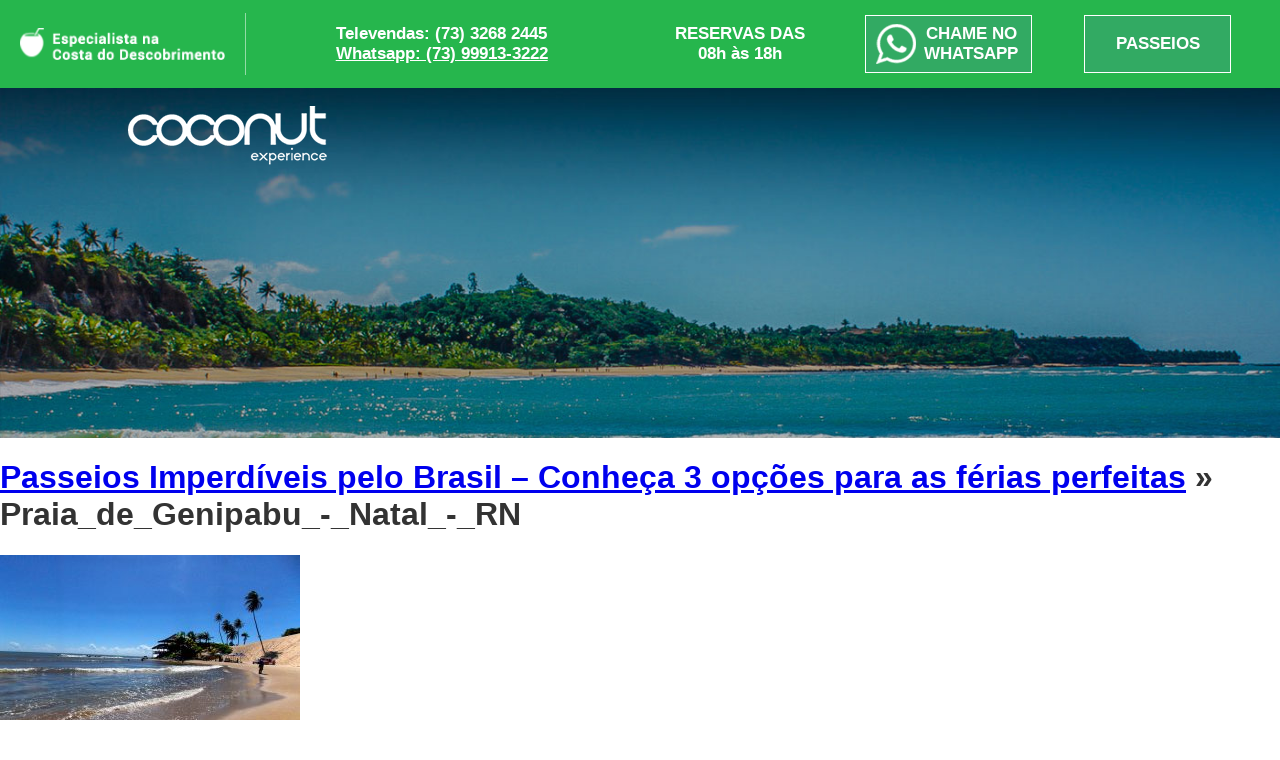

--- FILE ---
content_type: text/html; charset=UTF-8
request_url: https://www.coconutexperience.com.br/passeios-imperdiveis-pelo-brasil/praia_de_genipabu_-_natal_-_rn/
body_size: 14671
content:

<!DOCTYPE html>
<!--[if lt IE 7]>      <html class="no-js lt-ie7" lang="pt-BR"> <![endif]-->
<!--[if IE 7]>         <html class="no-js ie7" lang="pt-BR"> <![endif]-->
<!--[if IE 8]>         <html class="no-js ie8" lang="pt-BR"> <![endif]-->
<!--[if IE 9]>         <html class="no-js ie9" lang="pt-BR"> <![endif]-->
<!--[if gt IE 8]><!--> <html class="no-js" lang="pt-BR"> <!--<![endif]-->
    <head>
        <meta charset="utf-8">
        <meta http-equiv="X-UA-Compatible" content="IE=edge,chrome=1">
        <meta name="google-site-verification" content="YCh2GIvoJSExIDBX71D3W_auBLK80PNZS6-28VcQs0A">
		
		        	<title>Praia_de_Genipabu_-_Natal_-_RN - Coconut Experience: Receptivo em Porto Seguro - Turismo</title>
				
        <meta name="description" content="">
        <meta name="viewport" content="width=device-width">

        <!-- Place favicon.ico and apple-touch-icon.png in the root directory -->

        <link rel="stylesheet" href="https://www.coconutexperience.com.br/wp-content/themes/coconut/inc/css/main.css?v=Sunday 18th of January 2026 10:09:26 AM">
        <link rel="pingback" href="https://www.coconutexperience.com.br/xmlrpc.php" />
        <link href="https://fonts.googleapis.com/css?family=Rubik:300,400,500,700,900" rel="stylesheet">
        <link href="https://fonts.googleapis.com/css?family=Dancing+Script:400,700" rel="stylesheet">
        <link rel="stylesheet" href="https://www.coconutexperience.com.br/wp-content/themes/coconut/inc/css/owl.carousel.min.css">
        <link rel="stylesheet" href="https://www.coconutexperience.com.br/wp-content/themes/coconut/inc/css/owl.theme.default.css">
        <link rel="stylesheet" href="https://www.coconutexperience.com.br/wp-content/themes/coconut/inc/css/js_composer.min.css">

        <script src="https://www.coconutexperience.com.br/wp-content/themes/coconut/inc/js/libs/modernizr-2.6.2.min.js"></script>
        <script src="https://code.jquery.com/jquery-git.min.js" crossorigin="anonymous"></script>
        <script src="https://www.coconutexperience.com.br/wp-content/themes/coconut/inc/js/owl.carousel.min.js" crossorigin="anonymous"></script>
	
      	<script async="" src="https://www.googletagmanager.com/gtm.js?id=GTM-MN3GRPF"></script>
       
		<link rel="stylesheet" href="https://use.fontawesome.com/releases/v5.0.12/css/all.css" integrity="sha384-G0fIWCsCzJIMAVNQPfjH08cyYaUtMwjJwqiRKxxE/rx96Uroj1BtIQ6MLJuheaO9" crossorigin="anonymous">
		
                <meta name='robots' content='index, follow, max-image-preview:large, max-snippet:-1, max-video-preview:-1' />

<!-- Google Tag Manager for WordPress by gtm4wp.com -->
<script data-cfasync="false" data-pagespeed-no-defer>
	var gtm4wp_datalayer_name = "dataLayer";
	var dataLayer = dataLayer || [];
</script>
<!-- End Google Tag Manager for WordPress by gtm4wp.com -->
	<!-- This site is optimized with the Yoast SEO plugin v21.8 - https://yoast.com/wordpress/plugins/seo/ -->
	<link rel="canonical" href="https://www.coconutexperience.com.br/passeios-imperdiveis-pelo-brasil/praia_de_genipabu_-_natal_-_rn/" />
	<meta property="og:locale" content="pt_BR" />
	<meta property="og:type" content="article" />
	<meta property="og:title" content="Praia_de_Genipabu_-_Natal_-_RN - Coconut Experience: Receptivo em Porto Seguro - Turismo" />
	<meta property="og:description" content="Compartilhar é se importar! 😀" />
	<meta property="og:url" content="https://www.coconutexperience.com.br/passeios-imperdiveis-pelo-brasil/praia_de_genipabu_-_natal_-_rn/" />
	<meta property="og:site_name" content="Coconut Experience: Receptivo em Porto Seguro - Turismo" />
	<meta property="og:image" content="https://www.coconutexperience.com.br/passeios-imperdiveis-pelo-brasil/praia_de_genipabu_-_natal_-_rn" />
	<meta property="og:image:width" content="960" />
	<meta property="og:image:height" content="713" />
	<meta property="og:image:type" content="image/jpeg" />
	<meta name="twitter:card" content="summary_large_image" />
	<script type="application/ld+json" class="yoast-schema-graph">{"@context":"https://schema.org","@graph":[{"@type":"WebPage","@id":"https://www.coconutexperience.com.br/passeios-imperdiveis-pelo-brasil/praia_de_genipabu_-_natal_-_rn/","url":"https://www.coconutexperience.com.br/passeios-imperdiveis-pelo-brasil/praia_de_genipabu_-_natal_-_rn/","name":"Praia_de_Genipabu_-_Natal_-_RN - Coconut Experience: Receptivo em Porto Seguro - Turismo","isPartOf":{"@id":"https://www.coconutexperience.com.br/#website"},"primaryImageOfPage":{"@id":"https://www.coconutexperience.com.br/passeios-imperdiveis-pelo-brasil/praia_de_genipabu_-_natal_-_rn/#primaryimage"},"image":{"@id":"https://www.coconutexperience.com.br/passeios-imperdiveis-pelo-brasil/praia_de_genipabu_-_natal_-_rn/#primaryimage"},"thumbnailUrl":"https://www.coconutexperience.com.br/wp-content/uploads/2019/03/Praia_de_Genipabu_-_Natal_-_RN.jpg","datePublished":"2019-03-20T17:27:32+00:00","dateModified":"2019-03-20T17:27:32+00:00","breadcrumb":{"@id":"https://www.coconutexperience.com.br/passeios-imperdiveis-pelo-brasil/praia_de_genipabu_-_natal_-_rn/#breadcrumb"},"inLanguage":"pt-BR","potentialAction":[{"@type":"ReadAction","target":["https://www.coconutexperience.com.br/passeios-imperdiveis-pelo-brasil/praia_de_genipabu_-_natal_-_rn/"]}]},{"@type":"ImageObject","inLanguage":"pt-BR","@id":"https://www.coconutexperience.com.br/passeios-imperdiveis-pelo-brasil/praia_de_genipabu_-_natal_-_rn/#primaryimage","url":"https://www.coconutexperience.com.br/wp-content/uploads/2019/03/Praia_de_Genipabu_-_Natal_-_RN.jpg","contentUrl":"https://www.coconutexperience.com.br/wp-content/uploads/2019/03/Praia_de_Genipabu_-_Natal_-_RN.jpg","width":960,"height":713},{"@type":"BreadcrumbList","@id":"https://www.coconutexperience.com.br/passeios-imperdiveis-pelo-brasil/praia_de_genipabu_-_natal_-_rn/#breadcrumb","itemListElement":[{"@type":"ListItem","position":1,"name":"Inicio","item":"https://www.coconutexperience.com.br/"},{"@type":"ListItem","position":2,"name":"blog","item":"https://www.coconutexperience.com.br/./blog/"},{"@type":"ListItem","position":3,"name":"Passeios Imperdíveis pelo Brasil &#8211; Conheça 3 opções para as férias perfeitas","item":"https://www.coconutexperience.com.br/passeios-imperdiveis-pelo-brasil/"},{"@type":"ListItem","position":4,"name":"Praia_de_Genipabu_-_Natal_-_RN"}]},{"@type":"WebSite","@id":"https://www.coconutexperience.com.br/#website","url":"https://www.coconutexperience.com.br/","name":"Coconut Experience: Receptivo em Porto Seguro - Turismo","description":"Reserve os Melhores Passeios em Porto Seguro","potentialAction":[{"@type":"SearchAction","target":{"@type":"EntryPoint","urlTemplate":"https://www.coconutexperience.com.br/?s={search_term_string}"},"query-input":"required name=search_term_string"}],"inLanguage":"pt-BR"}]}</script>
	<!-- / Yoast SEO plugin. -->


<link rel="alternate" type="application/rss+xml" title="Feed para Coconut Experience: Receptivo em Porto Seguro - Turismo &raquo;" href="https://www.coconutexperience.com.br/feed/" />
<link rel="alternate" type="application/rss+xml" title="Feed de comentários para Coconut Experience: Receptivo em Porto Seguro - Turismo &raquo;" href="https://www.coconutexperience.com.br/comments/feed/" />
<!-- This site uses the Google Analytics by ExactMetrics plugin v6.0.2 - Using Analytics tracking - https://www.exactmetrics.com/ -->
<script type="text/javascript" data-cfasync="false">
	var em_version         = '6.0.2';
	var em_track_user      = true;
	var em_no_track_reason = '';
	
	var disableStr = 'ga-disable-UA-99333889-1';

	/* Function to detect opted out users */
	function __gaTrackerIsOptedOut() {
		return document.cookie.indexOf(disableStr + '=true') > -1;
	}

	/* Disable tracking if the opt-out cookie exists. */
	if ( __gaTrackerIsOptedOut() ) {
		window[disableStr] = true;
	}

	/* Opt-out function */
	function __gaTrackerOptout() {
	  document.cookie = disableStr + '=true; expires=Thu, 31 Dec 2099 23:59:59 UTC; path=/';
	  window[disableStr] = true;
	}

	if ( 'undefined' === typeof gaOptout ) {
		function gaOptout() {
			__gaTrackerOptout();
		}
	}
	
	if ( em_track_user ) {
		(function(i,s,o,g,r,a,m){i['GoogleAnalyticsObject']=r;i[r]=i[r]||function(){
			(i[r].q=i[r].q||[]).push(arguments)},i[r].l=1*new Date();a=s.createElement(o),
			m=s.getElementsByTagName(o)[0];a.async=1;a.src=g;m.parentNode.insertBefore(a,m)
		})(window,document,'script','//www.google-analytics.com/analytics.js','__gaTracker');

window.ga = __gaTracker;		__gaTracker('create', 'UA-99333889-1', 'auto');
		__gaTracker('set', 'forceSSL', true);
		__gaTracker('send','pageview');
		__gaTracker( function() { window.ga = __gaTracker; } );
	} else {
		console.log( "" );
		(function() {
			/* https://developers.google.com/analytics/devguides/collection/analyticsjs/ */
			var noopfn = function() {
				return null;
			};
			var noopnullfn = function() {
				return null;
			};
			var Tracker = function() {
				return null;
			};
			var p = Tracker.prototype;
			p.get = noopfn;
			p.set = noopfn;
			p.send = noopfn;
			var __gaTracker = function() {
				var len = arguments.length;
				if ( len === 0 ) {
					return;
				}
				var f = arguments[len-1];
				if ( typeof f !== 'object' || f === null || typeof f.hitCallback !== 'function' ) {
					console.log( 'Not running function __gaTracker(' + arguments[0] + " ....) because you are not being tracked. " + em_no_track_reason );
					return;
				}
				try {
					f.hitCallback();
				} catch (ex) {

				}
			};
			__gaTracker.create = function() {
				return new Tracker();
			};
			__gaTracker.getByName = noopnullfn;
			__gaTracker.getAll = function() {
				return [];
			};
			__gaTracker.remove = noopfn;
			window['__gaTracker'] = __gaTracker;
			window.ga = __gaTracker;		})();
		}
</script>
<!-- / Google Analytics by ExactMetrics -->
<script type="text/javascript">
/* <![CDATA[ */
window._wpemojiSettings = {"baseUrl":"https:\/\/s.w.org\/images\/core\/emoji\/15.0.3\/72x72\/","ext":".png","svgUrl":"https:\/\/s.w.org\/images\/core\/emoji\/15.0.3\/svg\/","svgExt":".svg","source":{"concatemoji":"https:\/\/www.coconutexperience.com.br\/wp-includes\/js\/wp-emoji-release.min.js?ver=6.5.2"}};
/*! This file is auto-generated */
!function(i,n){var o,s,e;function c(e){try{var t={supportTests:e,timestamp:(new Date).valueOf()};sessionStorage.setItem(o,JSON.stringify(t))}catch(e){}}function p(e,t,n){e.clearRect(0,0,e.canvas.width,e.canvas.height),e.fillText(t,0,0);var t=new Uint32Array(e.getImageData(0,0,e.canvas.width,e.canvas.height).data),r=(e.clearRect(0,0,e.canvas.width,e.canvas.height),e.fillText(n,0,0),new Uint32Array(e.getImageData(0,0,e.canvas.width,e.canvas.height).data));return t.every(function(e,t){return e===r[t]})}function u(e,t,n){switch(t){case"flag":return n(e,"\ud83c\udff3\ufe0f\u200d\u26a7\ufe0f","\ud83c\udff3\ufe0f\u200b\u26a7\ufe0f")?!1:!n(e,"\ud83c\uddfa\ud83c\uddf3","\ud83c\uddfa\u200b\ud83c\uddf3")&&!n(e,"\ud83c\udff4\udb40\udc67\udb40\udc62\udb40\udc65\udb40\udc6e\udb40\udc67\udb40\udc7f","\ud83c\udff4\u200b\udb40\udc67\u200b\udb40\udc62\u200b\udb40\udc65\u200b\udb40\udc6e\u200b\udb40\udc67\u200b\udb40\udc7f");case"emoji":return!n(e,"\ud83d\udc26\u200d\u2b1b","\ud83d\udc26\u200b\u2b1b")}return!1}function f(e,t,n){var r="undefined"!=typeof WorkerGlobalScope&&self instanceof WorkerGlobalScope?new OffscreenCanvas(300,150):i.createElement("canvas"),a=r.getContext("2d",{willReadFrequently:!0}),o=(a.textBaseline="top",a.font="600 32px Arial",{});return e.forEach(function(e){o[e]=t(a,e,n)}),o}function t(e){var t=i.createElement("script");t.src=e,t.defer=!0,i.head.appendChild(t)}"undefined"!=typeof Promise&&(o="wpEmojiSettingsSupports",s=["flag","emoji"],n.supports={everything:!0,everythingExceptFlag:!0},e=new Promise(function(e){i.addEventListener("DOMContentLoaded",e,{once:!0})}),new Promise(function(t){var n=function(){try{var e=JSON.parse(sessionStorage.getItem(o));if("object"==typeof e&&"number"==typeof e.timestamp&&(new Date).valueOf()<e.timestamp+604800&&"object"==typeof e.supportTests)return e.supportTests}catch(e){}return null}();if(!n){if("undefined"!=typeof Worker&&"undefined"!=typeof OffscreenCanvas&&"undefined"!=typeof URL&&URL.createObjectURL&&"undefined"!=typeof Blob)try{var e="postMessage("+f.toString()+"("+[JSON.stringify(s),u.toString(),p.toString()].join(",")+"));",r=new Blob([e],{type:"text/javascript"}),a=new Worker(URL.createObjectURL(r),{name:"wpTestEmojiSupports"});return void(a.onmessage=function(e){c(n=e.data),a.terminate(),t(n)})}catch(e){}c(n=f(s,u,p))}t(n)}).then(function(e){for(var t in e)n.supports[t]=e[t],n.supports.everything=n.supports.everything&&n.supports[t],"flag"!==t&&(n.supports.everythingExceptFlag=n.supports.everythingExceptFlag&&n.supports[t]);n.supports.everythingExceptFlag=n.supports.everythingExceptFlag&&!n.supports.flag,n.DOMReady=!1,n.readyCallback=function(){n.DOMReady=!0}}).then(function(){return e}).then(function(){var e;n.supports.everything||(n.readyCallback(),(e=n.source||{}).concatemoji?t(e.concatemoji):e.wpemoji&&e.twemoji&&(t(e.twemoji),t(e.wpemoji)))}))}((window,document),window._wpemojiSettings);
/* ]]> */
</script>
<style id='wp-emoji-styles-inline-css' type='text/css'>

	img.wp-smiley, img.emoji {
		display: inline !important;
		border: none !important;
		box-shadow: none !important;
		height: 1em !important;
		width: 1em !important;
		margin: 0 0.07em !important;
		vertical-align: -0.1em !important;
		background: none !important;
		padding: 0 !important;
	}
</style>
<link rel='stylesheet' id='wp-block-library-css' href='https://www.coconutexperience.com.br/wp-includes/css/dist/block-library/style.min.css?ver=6.5.2' type='text/css' media='all' />
<style id='classic-theme-styles-inline-css' type='text/css'>
/*! This file is auto-generated */
.wp-block-button__link{color:#fff;background-color:#32373c;border-radius:9999px;box-shadow:none;text-decoration:none;padding:calc(.667em + 2px) calc(1.333em + 2px);font-size:1.125em}.wp-block-file__button{background:#32373c;color:#fff;text-decoration:none}
</style>
<style id='global-styles-inline-css' type='text/css'>
body{--wp--preset--color--black: #000000;--wp--preset--color--cyan-bluish-gray: #abb8c3;--wp--preset--color--white: #ffffff;--wp--preset--color--pale-pink: #f78da7;--wp--preset--color--vivid-red: #cf2e2e;--wp--preset--color--luminous-vivid-orange: #ff6900;--wp--preset--color--luminous-vivid-amber: #fcb900;--wp--preset--color--light-green-cyan: #7bdcb5;--wp--preset--color--vivid-green-cyan: #00d084;--wp--preset--color--pale-cyan-blue: #8ed1fc;--wp--preset--color--vivid-cyan-blue: #0693e3;--wp--preset--color--vivid-purple: #9b51e0;--wp--preset--gradient--vivid-cyan-blue-to-vivid-purple: linear-gradient(135deg,rgba(6,147,227,1) 0%,rgb(155,81,224) 100%);--wp--preset--gradient--light-green-cyan-to-vivid-green-cyan: linear-gradient(135deg,rgb(122,220,180) 0%,rgb(0,208,130) 100%);--wp--preset--gradient--luminous-vivid-amber-to-luminous-vivid-orange: linear-gradient(135deg,rgba(252,185,0,1) 0%,rgba(255,105,0,1) 100%);--wp--preset--gradient--luminous-vivid-orange-to-vivid-red: linear-gradient(135deg,rgba(255,105,0,1) 0%,rgb(207,46,46) 100%);--wp--preset--gradient--very-light-gray-to-cyan-bluish-gray: linear-gradient(135deg,rgb(238,238,238) 0%,rgb(169,184,195) 100%);--wp--preset--gradient--cool-to-warm-spectrum: linear-gradient(135deg,rgb(74,234,220) 0%,rgb(151,120,209) 20%,rgb(207,42,186) 40%,rgb(238,44,130) 60%,rgb(251,105,98) 80%,rgb(254,248,76) 100%);--wp--preset--gradient--blush-light-purple: linear-gradient(135deg,rgb(255,206,236) 0%,rgb(152,150,240) 100%);--wp--preset--gradient--blush-bordeaux: linear-gradient(135deg,rgb(254,205,165) 0%,rgb(254,45,45) 50%,rgb(107,0,62) 100%);--wp--preset--gradient--luminous-dusk: linear-gradient(135deg,rgb(255,203,112) 0%,rgb(199,81,192) 50%,rgb(65,88,208) 100%);--wp--preset--gradient--pale-ocean: linear-gradient(135deg,rgb(255,245,203) 0%,rgb(182,227,212) 50%,rgb(51,167,181) 100%);--wp--preset--gradient--electric-grass: linear-gradient(135deg,rgb(202,248,128) 0%,rgb(113,206,126) 100%);--wp--preset--gradient--midnight: linear-gradient(135deg,rgb(2,3,129) 0%,rgb(40,116,252) 100%);--wp--preset--font-size--small: 13px;--wp--preset--font-size--medium: 20px;--wp--preset--font-size--large: 36px;--wp--preset--font-size--x-large: 42px;--wp--preset--spacing--20: 0.44rem;--wp--preset--spacing--30: 0.67rem;--wp--preset--spacing--40: 1rem;--wp--preset--spacing--50: 1.5rem;--wp--preset--spacing--60: 2.25rem;--wp--preset--spacing--70: 3.38rem;--wp--preset--spacing--80: 5.06rem;--wp--preset--shadow--natural: 6px 6px 9px rgba(0, 0, 0, 0.2);--wp--preset--shadow--deep: 12px 12px 50px rgba(0, 0, 0, 0.4);--wp--preset--shadow--sharp: 6px 6px 0px rgba(0, 0, 0, 0.2);--wp--preset--shadow--outlined: 6px 6px 0px -3px rgba(255, 255, 255, 1), 6px 6px rgba(0, 0, 0, 1);--wp--preset--shadow--crisp: 6px 6px 0px rgba(0, 0, 0, 1);}:where(.is-layout-flex){gap: 0.5em;}:where(.is-layout-grid){gap: 0.5em;}body .is-layout-flow > .alignleft{float: left;margin-inline-start: 0;margin-inline-end: 2em;}body .is-layout-flow > .alignright{float: right;margin-inline-start: 2em;margin-inline-end: 0;}body .is-layout-flow > .aligncenter{margin-left: auto !important;margin-right: auto !important;}body .is-layout-constrained > .alignleft{float: left;margin-inline-start: 0;margin-inline-end: 2em;}body .is-layout-constrained > .alignright{float: right;margin-inline-start: 2em;margin-inline-end: 0;}body .is-layout-constrained > .aligncenter{margin-left: auto !important;margin-right: auto !important;}body .is-layout-constrained > :where(:not(.alignleft):not(.alignright):not(.alignfull)){max-width: var(--wp--style--global--content-size);margin-left: auto !important;margin-right: auto !important;}body .is-layout-constrained > .alignwide{max-width: var(--wp--style--global--wide-size);}body .is-layout-flex{display: flex;}body .is-layout-flex{flex-wrap: wrap;align-items: center;}body .is-layout-flex > *{margin: 0;}body .is-layout-grid{display: grid;}body .is-layout-grid > *{margin: 0;}:where(.wp-block-columns.is-layout-flex){gap: 2em;}:where(.wp-block-columns.is-layout-grid){gap: 2em;}:where(.wp-block-post-template.is-layout-flex){gap: 1.25em;}:where(.wp-block-post-template.is-layout-grid){gap: 1.25em;}.has-black-color{color: var(--wp--preset--color--black) !important;}.has-cyan-bluish-gray-color{color: var(--wp--preset--color--cyan-bluish-gray) !important;}.has-white-color{color: var(--wp--preset--color--white) !important;}.has-pale-pink-color{color: var(--wp--preset--color--pale-pink) !important;}.has-vivid-red-color{color: var(--wp--preset--color--vivid-red) !important;}.has-luminous-vivid-orange-color{color: var(--wp--preset--color--luminous-vivid-orange) !important;}.has-luminous-vivid-amber-color{color: var(--wp--preset--color--luminous-vivid-amber) !important;}.has-light-green-cyan-color{color: var(--wp--preset--color--light-green-cyan) !important;}.has-vivid-green-cyan-color{color: var(--wp--preset--color--vivid-green-cyan) !important;}.has-pale-cyan-blue-color{color: var(--wp--preset--color--pale-cyan-blue) !important;}.has-vivid-cyan-blue-color{color: var(--wp--preset--color--vivid-cyan-blue) !important;}.has-vivid-purple-color{color: var(--wp--preset--color--vivid-purple) !important;}.has-black-background-color{background-color: var(--wp--preset--color--black) !important;}.has-cyan-bluish-gray-background-color{background-color: var(--wp--preset--color--cyan-bluish-gray) !important;}.has-white-background-color{background-color: var(--wp--preset--color--white) !important;}.has-pale-pink-background-color{background-color: var(--wp--preset--color--pale-pink) !important;}.has-vivid-red-background-color{background-color: var(--wp--preset--color--vivid-red) !important;}.has-luminous-vivid-orange-background-color{background-color: var(--wp--preset--color--luminous-vivid-orange) !important;}.has-luminous-vivid-amber-background-color{background-color: var(--wp--preset--color--luminous-vivid-amber) !important;}.has-light-green-cyan-background-color{background-color: var(--wp--preset--color--light-green-cyan) !important;}.has-vivid-green-cyan-background-color{background-color: var(--wp--preset--color--vivid-green-cyan) !important;}.has-pale-cyan-blue-background-color{background-color: var(--wp--preset--color--pale-cyan-blue) !important;}.has-vivid-cyan-blue-background-color{background-color: var(--wp--preset--color--vivid-cyan-blue) !important;}.has-vivid-purple-background-color{background-color: var(--wp--preset--color--vivid-purple) !important;}.has-black-border-color{border-color: var(--wp--preset--color--black) !important;}.has-cyan-bluish-gray-border-color{border-color: var(--wp--preset--color--cyan-bluish-gray) !important;}.has-white-border-color{border-color: var(--wp--preset--color--white) !important;}.has-pale-pink-border-color{border-color: var(--wp--preset--color--pale-pink) !important;}.has-vivid-red-border-color{border-color: var(--wp--preset--color--vivid-red) !important;}.has-luminous-vivid-orange-border-color{border-color: var(--wp--preset--color--luminous-vivid-orange) !important;}.has-luminous-vivid-amber-border-color{border-color: var(--wp--preset--color--luminous-vivid-amber) !important;}.has-light-green-cyan-border-color{border-color: var(--wp--preset--color--light-green-cyan) !important;}.has-vivid-green-cyan-border-color{border-color: var(--wp--preset--color--vivid-green-cyan) !important;}.has-pale-cyan-blue-border-color{border-color: var(--wp--preset--color--pale-cyan-blue) !important;}.has-vivid-cyan-blue-border-color{border-color: var(--wp--preset--color--vivid-cyan-blue) !important;}.has-vivid-purple-border-color{border-color: var(--wp--preset--color--vivid-purple) !important;}.has-vivid-cyan-blue-to-vivid-purple-gradient-background{background: var(--wp--preset--gradient--vivid-cyan-blue-to-vivid-purple) !important;}.has-light-green-cyan-to-vivid-green-cyan-gradient-background{background: var(--wp--preset--gradient--light-green-cyan-to-vivid-green-cyan) !important;}.has-luminous-vivid-amber-to-luminous-vivid-orange-gradient-background{background: var(--wp--preset--gradient--luminous-vivid-amber-to-luminous-vivid-orange) !important;}.has-luminous-vivid-orange-to-vivid-red-gradient-background{background: var(--wp--preset--gradient--luminous-vivid-orange-to-vivid-red) !important;}.has-very-light-gray-to-cyan-bluish-gray-gradient-background{background: var(--wp--preset--gradient--very-light-gray-to-cyan-bluish-gray) !important;}.has-cool-to-warm-spectrum-gradient-background{background: var(--wp--preset--gradient--cool-to-warm-spectrum) !important;}.has-blush-light-purple-gradient-background{background: var(--wp--preset--gradient--blush-light-purple) !important;}.has-blush-bordeaux-gradient-background{background: var(--wp--preset--gradient--blush-bordeaux) !important;}.has-luminous-dusk-gradient-background{background: var(--wp--preset--gradient--luminous-dusk) !important;}.has-pale-ocean-gradient-background{background: var(--wp--preset--gradient--pale-ocean) !important;}.has-electric-grass-gradient-background{background: var(--wp--preset--gradient--electric-grass) !important;}.has-midnight-gradient-background{background: var(--wp--preset--gradient--midnight) !important;}.has-small-font-size{font-size: var(--wp--preset--font-size--small) !important;}.has-medium-font-size{font-size: var(--wp--preset--font-size--medium) !important;}.has-large-font-size{font-size: var(--wp--preset--font-size--large) !important;}.has-x-large-font-size{font-size: var(--wp--preset--font-size--x-large) !important;}
.wp-block-navigation a:where(:not(.wp-element-button)){color: inherit;}
:where(.wp-block-post-template.is-layout-flex){gap: 1.25em;}:where(.wp-block-post-template.is-layout-grid){gap: 1.25em;}
:where(.wp-block-columns.is-layout-flex){gap: 2em;}:where(.wp-block-columns.is-layout-grid){gap: 2em;}
.wp-block-pullquote{font-size: 1.5em;line-height: 1.6;}
</style>
<link rel='stylesheet' id='contact-form-7-css' href='https://www.coconutexperience.com.br/wp-content/plugins/contact-form-7/includes/css/styles.css?ver=5.1.9' type='text/css' media='all' />
<link rel='stylesheet' id='kk-star-ratings-css' href='https://www.coconutexperience.com.br/wp-content/plugins/kk-star-ratings/public/css/kk-star-ratings.css?ver=4.1.3' type='text/css' media='all' />
<style id='kk-star-ratings-inline-css' type='text/css'>
.kk-star-ratings .kksr-stars .kksr-star {
        margin-right: 0px;
    }
    [dir="rtl"] .kk-star-ratings .kksr-stars .kksr-star {
        margin-left: 0px;
        margin-right: 0;
    }
</style>
<style id='responsive-menu-inline-css' type='text/css'>
/** This file is major component of this plugin so please don't try to edit here. */
#rmp_menu_trigger-1966 {
  width: 55px;
  height: 55px;
  position: fixed;
  top: 15px;
  border-radius: 5px;
  display: none;
  text-decoration: none;
  right: 5%;
  background: #000;
  transition: transform 0.5s, background-color 0.5s;
}
#rmp_menu_trigger-1966:hover, #rmp_menu_trigger-1966:focus {
  background: #000;
  text-decoration: unset;
}
#rmp_menu_trigger-1966.is-active {
  background: #000;
}
#rmp_menu_trigger-1966 .rmp-trigger-box {
  width: 25px;
  color: #fff;
}
#rmp_menu_trigger-1966 .rmp-trigger-icon-active, #rmp_menu_trigger-1966 .rmp-trigger-text-open {
  display: none;
}
#rmp_menu_trigger-1966.is-active .rmp-trigger-icon-active, #rmp_menu_trigger-1966.is-active .rmp-trigger-text-open {
  display: inline;
}
#rmp_menu_trigger-1966.is-active .rmp-trigger-icon-inactive, #rmp_menu_trigger-1966.is-active .rmp-trigger-text {
  display: none;
}
#rmp_menu_trigger-1966 .rmp-trigger-label {
  color: #fff;
  pointer-events: none;
  line-height: 13px;
  font-family: inherit;
  font-size: 14px;
  display: inline;
  text-transform: inherit;
}
#rmp_menu_trigger-1966 .rmp-trigger-label.rmp-trigger-label-top {
  display: block;
  margin-bottom: 12px;
}
#rmp_menu_trigger-1966 .rmp-trigger-label.rmp-trigger-label-bottom {
  display: block;
  margin-top: 12px;
}
#rmp_menu_trigger-1966 .responsive-menu-pro-inner {
  display: block;
}
#rmp_menu_trigger-1966 .responsive-menu-pro-inner, #rmp_menu_trigger-1966 .responsive-menu-pro-inner::before, #rmp_menu_trigger-1966 .responsive-menu-pro-inner::after {
  width: 25px;
  height: 3px;
  background-color: #fff;
  border-radius: 4px;
  position: absolute;
}
#rmp_menu_trigger-1966.is-active .responsive-menu-pro-inner, #rmp_menu_trigger-1966.is-active .responsive-menu-pro-inner::before, #rmp_menu_trigger-1966.is-active .responsive-menu-pro-inner::after {
  background-color: #fff;
}
#rmp_menu_trigger-1966:hover .responsive-menu-pro-inner, #rmp_menu_trigger-1966:hover .responsive-menu-pro-inner::before, #rmp_menu_trigger-1966:hover .responsive-menu-pro-inner::after {
  background-color: #fff;
}
#rmp_menu_trigger-1966 .responsive-menu-pro-inner::before {
  top: 10px;
}
#rmp_menu_trigger-1966 .responsive-menu-pro-inner::after {
  bottom: 10px;
}
#rmp_menu_trigger-1966.is-active .responsive-menu-pro-inner::after {
  bottom: 0;
}
/* Hamburger menu styling */
@media screen and (max-width: 800px) {
  /** Menu Title Style */
  /** Menu Additional Content Style */
  #rmp_menu_trigger-1966 {
    display: block;
  }
  #rmp-container-1966 {
    position: fixed;
    top: 0;
    margin: 0;
    transition: transform 0.5s;
    overflow: auto;
    display: block;
    width: 75%;
    background-color: #333333;
    background-image: url("");
    height: 100%;
    left: 0;
    padding-top: 0px;
    padding-left: 0px;
    padding-bottom: 0px;
    padding-right: 0px;
  }
  #rmp-menu-wrap-1966 {
    padding-top: 0px;
    padding-left: 0px;
    padding-bottom: 0px;
    padding-right: 0px;
    background-color: #333333;
  }
  #rmp-menu-wrap-1966 .rmp-menu, #rmp-menu-wrap-1966 .rmp-submenu {
    width: 100%;
    box-sizing: border-box;
    margin: 0;
    padding: 0;
  }
  #rmp-menu-wrap-1966 .rmp-submenu-depth-1 .rmp-menu-item-link {
    padding-left: 10%;
  }
  #rmp-menu-wrap-1966 .rmp-submenu-depth-2 .rmp-menu-item-link {
    padding-left: 15%;
  }
  #rmp-menu-wrap-1966 .rmp-submenu-depth-3 .rmp-menu-item-link {
    padding-left: 20%;
  }
  #rmp-menu-wrap-1966 .rmp-submenu-depth-4 .rmp-menu-item-link {
    padding-left: 25%;
  }
  #rmp-menu-wrap-1966 .rmp-submenu.rmp-submenu-open {
    display: block;
  }
  #rmp-menu-wrap-1966 .rmp-menu-item {
    width: 100%;
    list-style: none;
    margin: 0;
  }
  #rmp-menu-wrap-1966 .rmp-menu-item-link {
    height: 40px;
    line-height: 40px;
    font-size: 13px;
    border-bottom: 1px solid #333333;
    font-family: inherit;
    color: #fff;
    text-align: left;
    background-color: #333333;
    font-weight: normal;
    letter-spacing: 0px;
    display: block;
    box-sizing: border-box;
    width: 100%;
    text-decoration: none;
    position: relative;
    overflow: hidden;
    transition: background-color 0.5s, border-color 0.5s, 0.5s;
    padding: 0 5%;
    padding-right: 50px;
  }
  #rmp-menu-wrap-1966 .rmp-menu-item-link:after, #rmp-menu-wrap-1966 .rmp-menu-item-link:before {
    display: none;
  }
  #rmp-menu-wrap-1966 .rmp-menu-item-link:hover, #rmp-menu-wrap-1966 .rmp-menu-item-link:focus {
    color: #fff;
    border-color: #333333;
    background-color: #333333;
  }
  #rmp-menu-wrap-1966 .rmp-menu-item-link:focus {
    outline: none;
    border-color: unset;
    box-shadow: unset;
  }
  #rmp-menu-wrap-1966 .rmp-menu-item-link .rmp-font-icon {
    height: 40px;
    line-height: 40px;
    margin-right: 10px;
    font-size: 13px;
  }
  #rmp-menu-wrap-1966 .rmp-menu-current-item .rmp-menu-item-link {
    color: #333333;
    border-color: #ffffff;
    background-color: #ffffff;
  }
  #rmp-menu-wrap-1966 .rmp-menu-current-item .rmp-menu-item-link:hover, #rmp-menu-wrap-1966 .rmp-menu-current-item .rmp-menu-item-link:focus {
    color: #333333;
    border-color: #ffffff;
    background-color: #ffffff;
  }
  #rmp-menu-wrap-1966 .rmp-menu-subarrow {
    position: absolute;
    top: 0;
    bottom: 0;
    text-align: center;
    overflow: hidden;
    background-size: cover;
    overflow: hidden;
    right: 0;
    border-left-style: solid;
    border-left-color: #212121;
    border-left-width: 1px;
    height: 40px;
    width: 40px;
    color: #fff;
    background-color: #212121;
  }
  #rmp-menu-wrap-1966 .rmp-menu-subarrow:hover {
    color: #fff;
    border-color: #3f3f3f;
    background-color: #3f3f3f;
  }
  #rmp-menu-wrap-1966 .rmp-menu-subarrow .rmp-font-icon {
    margin-right: unset;
  }
  #rmp-menu-wrap-1966 .rmp-menu-subarrow * {
    vertical-align: middle;
    line-height: 40px;
  }
  #rmp-menu-wrap-1966 .rmp-menu-subarrow-active {
    display: block;
    background-size: cover;
    color: #fff;
    border-color: #212121;
    background-color: #212121;
  }
  #rmp-menu-wrap-1966 .rmp-menu-subarrow-active:hover {
    color: #fff;
    border-color: #3f3f3f;
    background-color: #3f3f3f;
  }
  #rmp-menu-wrap-1966 .rmp-submenu {
    display: none;
  }
  #rmp-menu-wrap-1966 .rmp-submenu .rmp-menu-item-link {
    height: 40px;
    line-height: 40px;
    letter-spacing: 0px;
    font-size: 13px;
    border-bottom: 1px solid #333333;
    font-family: inherit;
    font-weight: normal;
    color: #fff;
    text-align: left;
    background-color: #333333;
  }
  #rmp-menu-wrap-1966 .rmp-submenu .rmp-menu-item-link:hover, #rmp-menu-wrap-1966 .rmp-submenu .rmp-menu-item-link:focus {
    color: #fff;
    border-color: #333333;
    background-color: #333333;
  }
  #rmp-menu-wrap-1966 .rmp-submenu .rmp-menu-current-item .rmp-menu-item-link {
    color: #333333;
    border-color: #ffffff;
    background-color: #ffffff;
  }
  #rmp-menu-wrap-1966 .rmp-submenu .rmp-menu-current-item .rmp-menu-item-link:hover, #rmp-menu-wrap-1966 .rmp-submenu .rmp-menu-current-item .rmp-menu-item-link:focus {
    color: #333333;
    border-color: #ffffff;
    background-color: #ffffff;
  }
  #rmp-menu-wrap-1966 .rmp-submenu .rmp-menu-subarrow {
    right: 0;
    border-right: unset;
    border-left-style: solid;
    border-left-color: #212121;
    border-left-width: 1px;
    height: 40px;
    line-height: 40px;
    width: 40px;
    color: #fff;
    background-color: #212121;
  }
  #rmp-menu-wrap-1966 .rmp-submenu .rmp-menu-subarrow:hover {
    color: #fff;
    border-color: #3f3f3f;
    background-color: #3f3f3f;
  }
  #rmp-menu-wrap-1966 .rmp-submenu .rmp-menu-subarrow-active {
    color: #fff;
    border-color: #212121;
    background-color: #212121;
  }
  #rmp-menu-wrap-1966 .rmp-submenu .rmp-menu-subarrow-active:hover {
    color: #fff;
    border-color: #3f3f3f;
    background-color: #3f3f3f;
  }
  #rmp-menu-wrap-1966 .rmp-menu-item-description {
    margin: 0;
    padding: 5px 5%;
    opacity: 0.8;
    color: #fff;
  }
  #rmp-search-box-1966 {
    display: block;
    padding-top: 0px;
    padding-left: 5%;
    padding-bottom: 0px;
    padding-right: 5%;
  }
  #rmp-search-box-1966 .rmp-search-form {
    margin: 0;
  }
  #rmp-search-box-1966 .rmp-search-box {
    background: #fff;
    border: 1px solid #dadada;
    color: #333;
    width: 100%;
    padding: 0 5%;
    border-radius: 30px;
    height: 45px;
    -webkit-appearance: none;
  }
  #rmp-search-box-1966 .rmp-search-box::placeholder {
    color: #C7C7CD;
  }
  #rmp-search-box-1966 .rmp-search-box:focus {
    background-color: #fff;
    outline: 2px solid #dadada;
    color: #333;
  }
  #rmp-menu-title-1966 {
    background-color: #212121;
    color: #fff;
    text-align: left;
    font-size: 13px;
    padding-top: 10%;
    padding-left: 5%;
    padding-bottom: 0%;
    padding-right: 5%;
    font-weight: 400;
    transition: background-color 0.5s, border-color 0.5s, color 0.5s;
  }
  #rmp-menu-title-1966:hover {
    background-color: #212121;
    color: #fff;
  }
  #rmp-menu-title-1966 > .rmp-menu-title-link {
    color: #fff;
    width: 100%;
    background-color: unset;
    text-decoration: none;
  }
  #rmp-menu-title-1966 > .rmp-menu-title-link:hover {
    color: #fff;
  }
  #rmp-menu-title-1966 .rmp-font-icon {
    font-size: 13px;
  }
  #rmp-menu-additional-content-1966 {
    padding-top: 0px;
    padding-left: 5%;
    padding-bottom: 0px;
    padding-right: 5%;
    color: #fff;
    text-align: center;
    font-size: 16px;
  }
}
/**
This file contents common styling of menus.
*/
.rmp-container {
  display: none;
  visibility: visible;
  padding: 0px 0px 0px 0px;
  z-index: 99998;
  transition: all 0.3s;
  /** Scrolling bar in menu setting box **/
}
.rmp-container.rmp-fade-top, .rmp-container.rmp-fade-left, .rmp-container.rmp-fade-right, .rmp-container.rmp-fade-bottom {
  display: none;
}
.rmp-container.rmp-slide-left, .rmp-container.rmp-push-left {
  transform: translateX(-100%);
  -ms-transform: translateX(-100%);
  -webkit-transform: translateX(-100%);
  -moz-transform: translateX(-100%);
}
.rmp-container.rmp-slide-left.rmp-menu-open, .rmp-container.rmp-push-left.rmp-menu-open {
  transform: translateX(0);
  -ms-transform: translateX(0);
  -webkit-transform: translateX(0);
  -moz-transform: translateX(0);
}
.rmp-container.rmp-slide-right, .rmp-container.rmp-push-right {
  transform: translateX(100%);
  -ms-transform: translateX(100%);
  -webkit-transform: translateX(100%);
  -moz-transform: translateX(100%);
}
.rmp-container.rmp-slide-right.rmp-menu-open, .rmp-container.rmp-push-right.rmp-menu-open {
  transform: translateX(0);
  -ms-transform: translateX(0);
  -webkit-transform: translateX(0);
  -moz-transform: translateX(0);
}
.rmp-container.rmp-slide-top, .rmp-container.rmp-push-top {
  transform: translateY(-100%);
  -ms-transform: translateY(-100%);
  -webkit-transform: translateY(-100%);
  -moz-transform: translateY(-100%);
}
.rmp-container.rmp-slide-top.rmp-menu-open, .rmp-container.rmp-push-top.rmp-menu-open {
  transform: translateY(0);
  -ms-transform: translateY(0);
  -webkit-transform: translateY(0);
  -moz-transform: translateY(0);
}
.rmp-container.rmp-slide-bottom, .rmp-container.rmp-push-bottom {
  transform: translateY(100%);
  -ms-transform: translateY(100%);
  -webkit-transform: translateY(100%);
  -moz-transform: translateY(100%);
}
.rmp-container.rmp-slide-bottom.rmp-menu-open, .rmp-container.rmp-push-bottom.rmp-menu-open {
  transform: translateX(0);
  -ms-transform: translateX(0);
  -webkit-transform: translateX(0);
  -moz-transform: translateX(0);
}
.rmp-container::-webkit-scrollbar {
  width: 0px;
}
.rmp-container ::-webkit-scrollbar-track {
  box-shadow: inset 0 0 5px transparent;
}
.rmp-container ::-webkit-scrollbar-thumb {
  background: transparent;
}
.rmp-container ::-webkit-scrollbar-thumb:hover {
  background: transparent;
}
.rmp-container .rmp-menu-wrap .rmp-menu {
  transition: none;
  border-radius: 0;
  box-shadow: none;
  background: none;
  border: 0;
  bottom: auto;
  box-sizing: border-box;
  clip: auto;
  color: #666;
  display: block;
  float: none;
  font-family: inherit;
  font-size: 14px;
  height: auto;
  left: auto;
  line-height: 1.7;
  list-style-type: none;
  margin: 0;
  min-height: auto;
  max-height: none;
  opacity: 1;
  outline: none;
  overflow: visible;
  padding: 0;
  position: relative;
  pointer-events: auto;
  right: auto;
  text-align: left;
  text-decoration: none;
  text-indent: 0;
  text-transform: none;
  transform: none;
  top: auto;
  visibility: inherit;
  width: auto;
  word-wrap: break-word;
  white-space: normal;
}
.rmp-container .rmp-menu-additional-content {
  display: block;
  word-break: break-word;
}
.rmp-container .rmp-menu-title {
  display: flex;
  flex-direction: column;
}
.rmp-container .rmp-menu-title .rmp-menu-title-image {
  max-width: 100%;
  margin-bottom: 15px;
  display: block;
  margin: auto;
  margin-bottom: 15px;
}
button.rmp_menu_trigger {
  z-index: 999999;
  overflow: hidden;
  outline: none;
  border: 0;
  display: none;
  margin: 0;
  transition: transform 0.5s, background-color 0.5s;
  padding: 0;
}
button.rmp_menu_trigger .responsive-menu-pro-inner::before, button.rmp_menu_trigger .responsive-menu-pro-inner::after {
  content: "";
  display: block;
}
button.rmp_menu_trigger .responsive-menu-pro-inner::before {
  top: 10px;
}
button.rmp_menu_trigger .responsive-menu-pro-inner::after {
  bottom: 10px;
}
button.rmp_menu_trigger .rmp-trigger-box {
  width: 40px;
  display: inline-block;
  position: relative;
  pointer-events: none;
  vertical-align: super;
}
.admin-bar .rmp-container, .admin-bar .rmp_menu_trigger {
  margin-top: 32px !important;
}
@media screen and (max-width: 782px) {
  .admin-bar .rmp-container, .admin-bar .rmp_menu_trigger {
    margin-top: 46px !important;
  }
}
/*  Menu Trigger Boring Animation */
.rmp-menu-trigger-boring .responsive-menu-pro-inner {
  transition-property: none;
}
.rmp-menu-trigger-boring .responsive-menu-pro-inner::after, .rmp-menu-trigger-boring .responsive-menu-pro-inner::before {
  transition-property: none;
}
.rmp-menu-trigger-boring.is-active .responsive-menu-pro-inner {
  transform: rotate(45deg);
}
.rmp-menu-trigger-boring.is-active .responsive-menu-pro-inner:before {
  top: 0;
  opacity: 0;
}
.rmp-menu-trigger-boring.is-active .responsive-menu-pro-inner:after {
  bottom: 0;
  transform: rotate(-90deg);
}

</style>
<link rel='stylesheet' id='dashicons-css' href='https://www.coconutexperience.com.br/wp-includes/css/dashicons.min.css?ver=6.5.2' type='text/css' media='all' />
<link rel='stylesheet' id='SFSImainCss-css' href='https://www.coconutexperience.com.br/wp-content/plugins/ultimate-social-media-icons/css/sfsi-style.css?ver=6.5.2' type='text/css' media='all' />
<link rel='stylesheet' id='disable_sfsi-css' href='https://www.coconutexperience.com.br/wp-content/plugins/ultimate-social-media-icons/css/disable_sfsi.css?ver=6.5.2' type='text/css' media='all' />
<script type="text/javascript" id="exactmetrics-frontend-script-js-extra">
/* <![CDATA[ */
var exactmetrics_frontend = {"js_events_tracking":"true","download_extensions":"zip,mp3,mpeg,pdf,docx,pptx,xlsx,rar","inbound_paths":"[{\"path\":\"\\\/go\\\/\",\"label\":\"affiliate\"},{\"path\":\"\\\/recommend\\\/\",\"label\":\"affiliate\"}]","home_url":"https:\/\/www.coconutexperience.com.br","hash_tracking":"false"};
/* ]]> */
</script>
<script type="text/javascript" src="https://www.coconutexperience.com.br/wp-content/plugins/google-analytics-dashboard-for-wp/assets/js/frontend.min.js?ver=6.0.2" id="exactmetrics-frontend-script-js"></script>
<script type="text/javascript" src="https://www.coconutexperience.com.br/wp-includes/js/jquery/jquery-migrate.min.js?ver=3.4.1" id="jquery-migrate-js"></script>
<link rel="https://api.w.org/" href="https://www.coconutexperience.com.br/wp-json/" /><link rel="alternate" type="application/json" href="https://www.coconutexperience.com.br/wp-json/wp/v2/media/1620" /><link rel='shortlink' href='https://www.coconutexperience.com.br/?p=1620' />
<link rel="alternate" type="application/json+oembed" href="https://www.coconutexperience.com.br/wp-json/oembed/1.0/embed?url=https%3A%2F%2Fwww.coconutexperience.com.br%2Fpasseios-imperdiveis-pelo-brasil%2Fpraia_de_genipabu_-_natal_-_rn%2F" />
<link rel="alternate" type="text/xml+oembed" href="https://www.coconutexperience.com.br/wp-json/oembed/1.0/embed?url=https%3A%2F%2Fwww.coconutexperience.com.br%2Fpasseios-imperdiveis-pelo-brasil%2Fpraia_de_genipabu_-_natal_-_rn%2F&#038;format=xml" />
<!-- start Simple Custom CSS and JS -->
<style type="text/css">
iframe {max-width: 100% !important;}
img, div { height: auto;}
img {max-width: 100% !important;}

@media screen and (max-width: 800px) {
	.containerr .vc_row > .vc_col-sm-3 {float: left;}
  .yuzo_related_post .relatedthumb.box_shadow_related {width: 100% !important;}
}

.home #header .menu {background: none;}
.home #header .menu ul {text-align: center;}
.home #header .menu ul li {float: none;}

div.wpcf7-response-output, span.wpcf7-not-valid-tip {float: left;}</style>
<!-- end Simple Custom CSS and JS -->
<!-- Facebook Pixel Code -->
<script>
  !function(f,b,e,v,n,t,s)
  {if(f.fbq)return;n=f.fbq=function(){n.callMethod?
  n.callMethod.apply(n,arguments):n.queue.push(arguments)};
  if(!f._fbq)f._fbq=n;n.push=n;n.loaded=!0;n.version='2.0';
  n.queue=[];t=b.createElement(e);t.async=!0;
  t.src=v;s=b.getElementsByTagName(e)[0];
  s.parentNode.insertBefore(t,s)}(window, document,'script',
  'https://connect.facebook.net/en_US/fbevents.js');
  fbq('init', '116688399047660');
  fbq('track', 'PageView');
</script>
<noscript><img height="1" width="1" style="display:none"
  src="https://www.facebook.com/tr?id=116688399047660&ev=PageView&noscript=1"
/></noscript>
<!-- End Facebook Pixel Code --><link rel="Shortcut Icon" type="image/x-icon" href="https://www.coconutexperience.com.br/wp-content/uploads/2018/05/favicon.jpg" /><meta name="follow.[base64]" content="D06ucUgqACVbMse2Ykqj"/>
<!-- Google Tag Manager for WordPress by gtm4wp.com -->
<!-- GTM Container placement set to footer -->
<script data-cfasync="false" data-pagespeed-no-defer>
	var dataLayer_content = {"pagePostType":"attachment","pagePostType2":"single-attachment"};
	dataLayer.push( dataLayer_content );
</script>
<script data-cfasync="false">
(function(w,d,s,l,i){w[l]=w[l]||[];w[l].push({'gtm.start':
new Date().getTime(),event:'gtm.js'});var f=d.getElementsByTagName(s)[0],
j=d.createElement(s),dl=l!='dataLayer'?'&l='+l:'';j.async=true;j.src=
'//www.googletagmanager.com/gtm.js?id='+i+dl;f.parentNode.insertBefore(j,f);
})(window,document,'script','dataLayer','GTM-MN3GRPF');
</script>
<!-- End Google Tag Manager -->
<!-- End Google Tag Manager for WordPress by gtm4wp.com --><meta name="generator" content="Elementor 3.21.4; features: e_optimized_assets_loading, e_optimized_css_loading, e_font_icon_svg, additional_custom_breakpoints; settings: css_print_method-external, google_font-enabled, font_display-swap">
<meta name="generator" content="Powered by Visual Composer - drag and drop page builder for WordPress."/>
<!--[if lte IE 9]><link rel="stylesheet" type="text/css" href="https://www.coconutexperience.com.br/wp-content/plugins/js_composer/assets/css/vc_lte_ie9.min.css" media="screen"><![endif]--><style type="text/css">.broken_link, a.broken_link {
	text-decoration: line-through;
}</style>		<style type="text/css" id="wp-custom-css">
			line-height: 40px; /* 4px +12px + 4px */		</style>
		<noscript><style type="text/css"> .wpb_animate_when_almost_visible { opacity: 1; }</style></noscript>
    </head>

    <body class="attachment attachment-template-default single single-attachment postid-1620 attachmentid-1620 attachment-jpeg wpb-js-composer js-comp-ver-5.1 vc_responsive elementor-default elementor-kit-1955">

    	<!--[if lt IE 7]>
    	    <p class="chromeframe">You are using an outdated browser. <a href="http://browsehappy.com/">Upgrade your browser today</a> or <a href="http://www.google.com/chromeframe/?redirect=true">install Google Chrome Frame</a> to better experience this site.</p>
    	<![endif]-->
		<div id="text-16" class="widget widget_text">
			<div class="textwidget">
				<form role="search" method="get" class="search-form" action="https://www.coconutexperience.com.br/">
					<input type="search" class="search-field" placeholder="Pesquisar" value="" name="s"	title="Pesquisar por:" />
				   <button type="submit"><i class="fa fa-search"></i></button>
				</form>
			</div>
		</div>
		
		<header id="master-header">
		
			<span class="h01"><img src="https://www.coconutexperience.com.br/wp-content/uploads/2018/05/especialista.png" href="" /></span>
			<span class="h02">Televendas: (73) 3268 2445<br>
			<a href="https://api.whatsapp.com/send?phone=5573999133222" target="_blank" style="color: #fff;"> Whatsapp: (73) 99913-3222</a></span>
			<span class="h03">RESERVAS DAS<br>
			08h às 18h</span>
			<span class="h04">
				<a href="https://api.whatsapp.com/send?phone=5573999133222" target="_blank">
					<img src="https://natalpraias.com.br/wp-content/uploads/2017/10/whatsapp.png" alt=""> CHAME NO<br> WHATSAPP
				</a>
			</span>
			<span class="h05"><a href="https://www.coconutexperience.com.br/passeios-em-porto-seguro/">PASSEIOS</a></span>
			
		</header>
		
      <header id="header" class="header-intern">
        <div class="container clr">
          <h1 class="logo">
            <a href="https://www.coconutexperience.com.br">
              <img src="https://www.coconutexperience.com.br/wp-content/themes/coconut/inc/img/logo-top.png" alt="">
            </a>
          </h1>

          <!--<ul id="redes-sociais" class="clr">
            <li><a href="https://www.facebook.com/coconutexperience/" target="_blank"><img src="https://www.coconutexperience.com.br/wp-content/themes/coconut/inc/img/facebook.png" alt=""></a></li>
            <li><a href="http://www.twitter.com" target="_blank"><img src="https://www.coconutexperience.com.br/wp-content/themes/coconut/inc/img/instagram.png" alt=""></a></li>
            <li><a href="http://www.instagram.com" target="_blank"><img src="https://www.coconutexperience.com.br/wp-content/themes/coconut/inc/img/youtube.png" alt=""></a></li>
            <li><a href="https://www.coconutexperience.com.br/pesquisar" target="_blank"><img width="18" src="https://www.coconutexperience.com.br/wp-content/themes/coconut/inc/img/search.png" alt=""></a></li>
          </ul>-->

          
        </div>

        <div class="slider-topo" style="background: url(https://www.coconutexperience.com.br/wp-content/uploads/2017/04/slider-1-1.jpg) no-repeat center top; background-size: cover;">
          <h1 class="title-h"></h1>
        </div>
       </header>
  
		<div class="post" id="post-1620">
		
			<h1><a href="https://www.coconutexperience.com.br/passeios-imperdiveis-pelo-brasil/" rev="attachment">Passeios Imperdíveis pelo Brasil &#8211; Conheça 3 opções para as férias perfeitas</a> &raquo; Praia_de_Genipabu_-_Natal_-_RN</h1>
			
			<p class="attachment"><a href="https://www.coconutexperience.com.br/wp-content/uploads/2019/03/Praia_de_Genipabu_-_Natal_-_RN.jpg"><img width="300" height="223" src="https://www.coconutexperience.com.br/wp-content/uploads/2019/03/Praia_de_Genipabu_-_Natal_-_RN-300x223.jpg" class="attachment-medium size-medium" alt="" decoding="async" srcset="https://www.coconutexperience.com.br/wp-content/uploads/2019/03/Praia_de_Genipabu_-_Natal_-_RN-300x223.jpg 300w, https://www.coconutexperience.com.br/wp-content/uploads/2019/03/Praia_de_Genipabu_-_Natal_-_RN-768x570.jpg 768w, https://www.coconutexperience.com.br/wp-content/uploads/2019/03/Praia_de_Genipabu_-_Natal_-_RN.jpg 960w" sizes="(max-width: 300px) 100vw, 300px" /></a></p>
			
			<div class="caption"></div>

			<div style="display: none;"
    class="kk-star-ratings kksr-valign-bottom kksr-align-left kksr-disabled"
    data-id="1620"
    data-slug="">
    <div class="kksr-stars">
    <div class="kksr-stars-inactive">
            <div class="kksr-star" data-star="1">
            <div class="kksr-icon" style="width: px; height: px;"></div>
        </div>
            <div class="kksr-star" data-star="2">
            <div class="kksr-icon" style="width: px; height: px;"></div>
        </div>
            <div class="kksr-star" data-star="3">
            <div class="kksr-icon" style="width: px; height: px;"></div>
        </div>
            <div class="kksr-star" data-star="4">
            <div class="kksr-icon" style="width: px; height: px;"></div>
        </div>
            <div class="kksr-star" data-star="5">
            <div class="kksr-icon" style="width: px; height: px;"></div>
        </div>
    </div>
    <div class="kksr-stars-active" style="width: 0px;">
            <div class="kksr-star">
            <div class="kksr-icon" style="width: px; height: px;"></div>
        </div>
            <div class="kksr-star">
            <div class="kksr-icon" style="width: px; height: px;"></div>
        </div>
            <div class="kksr-star">
            <div class="kksr-icon" style="width: px; height: px;"></div>
        </div>
            <div class="kksr-star">
            <div class="kksr-icon" style="width: px; height: px;"></div>
        </div>
            <div class="kksr-star">
            <div class="kksr-icon" style="width: px; height: px;"></div>
        </div>
    </div>
</div>
    <div class="kksr-legend">
            <span class="kksr-muted"></span>
    </div>
</div>
<div class='sfsi_Sicons' style='width: 100%; display: inline-block; vertical-align: middle; text-align:left'><div style='margin:0px 8px 0px 0px; line-height: 24px'><span>Compartilhar é se importar! 😀</span></div><div class='sfsi_socialwpr'><div class='sf_fb sf_icon' style='text-align:left;vertical-align: middle;'><div class="fb-like" data-href="https://www.coconutexperience.com.br/passeios-imperdiveis-pelo-brasil/praia_de_genipabu_-_natal_-_rn/"  data-send="false" data-layout="button" ></div></div><div class='sf_fb_share sf_icon' style='text-align:left;vertical-align: middle;'><a href='https://www.facebook.com/sharer/sharer.php?u=https%3A%2F%2Fwww.coconutexperience.com.br%2Fpasseios-imperdiveis-pelo-brasil%2Fpraia_de_genipabu_-_natal_-_rn%2F' style='display:inline-block;'  > <img class='sfsi_wicon'  data-pin-nopin='true' width='auto' height='auto' alt='fb-share-icon' title='Facebook Share' src='https://www.coconutexperience.com.br/wp-content/plugins/ultimate-social-media-icons/images/visit_icons/fbshare_bck.png'  /></a></div><div class='sf_twiter sf_icon' style='display: inline-block;vertical-align: middle;width: auto;margin-left: 7px;'>
						<a target='_blank' href='https://twitter.com/intent/tweet?text=Praia_de_Genipabu_-_Natal_-_RN+https://www.coconutexperience.com.br/passeios-imperdiveis-pelo-brasil/praia_de_genipabu_-_natal_-_rn/'style='display:inline-block' >
							<img data-pin-nopin= true width='auto' class='sfsi_wicon' src='https://www.coconutexperience.com.br/wp-content/plugins/ultimate-social-media-icons/images/visit_icons/en_US_Tweet.svg' alt='Tweet' title='Tweet' >
						</a>
					</div><div class='sf_pinit sf_icon' style='text-align:left;vertical-align: middle;float:left;line-height: 33px;width:auto;margin: 0 -2px;'><a href='#'  onclick='sfsi_pinterest_modal_images(event,"https://www.coconutexperience.com.br/passeios-imperdiveis-pelo-brasil/praia_de_genipabu_-_natal_-_rn/","Praia_de_Genipabu_-_Natal_-_RN")' style='display:inline-block;'  > <img class='sfsi_wicon'  data-pin-nopin='true' width='auto' height='auto' alt='fb-share-icon' title='Pin Share' src='https://www.coconutexperience.com.br/wp-content/plugins/ultimate-social-media-icons/images/share_icons/Pinterest_Save/en_US_save.svg'  /></a></div></div></div>
			<div class="navigation">
				<div class="alignleft"><a href='https://www.coconutexperience.com.br/passeios-imperdiveis-pelo-brasil/6255891873_c00e79bd5a_b/'><img width="150" height="150" src="https://www.coconutexperience.com.br/wp-content/uploads/2019/03/6255891873_c00e79bd5a_b-150x150.jpg" class="attachment-thumbnail size-thumbnail" alt="6255891873_c00e79bd5a_b" decoding="async" /></a></div>
				<div class="alignright"><a href='https://www.coconutexperience.com.br/passeios-imperdiveis-pelo-brasil/chapadao_-_nome_das_falesias_da_praia_de_pipa/'><img width="150" height="150" src="https://www.coconutexperience.com.br/wp-content/uploads/2019/03/Chapadão_-_Nome_das_falésias_da_Praia_de_Pipa-150x150.jpg" class="attachment-thumbnail size-thumbnail" alt="Chapadão_-_Nome_das_falésias_da_Praia_de_Pipa," decoding="async" /></a></div>
			</div>
			
			<br class="clear" />

			<p class="postmetadata alt">
				<small>
					This entry was posted on quarta-feira, março 20th, 2019 at 14:27					and is filed under .
										You can follow any responses to this entry through the <a href="https://www.coconutexperience.com.br/passeios-imperdiveis-pelo-brasil/praia_de_genipabu_-_natal_-_rn/feed/">RSS 2.0</a> feed.

											Both comments and pings are currently closed.

					
				</small>
			</p>

		</div> <!-- post -->

		
<!-- You can start editing here. -->

	
		<!-- If comments are closed. -->
		<p class="nocomments">Comments are closed.</p>

	
	
﻿<div id="footer">
  <div class="container clr">
    <h1 class="logo">
      <a href="https://www.coconutexperience.com.br">
        <img src="https://www.coconutexperience.com.br/wp-content/themes/coconut/inc/img/logo-bottom.png" alt="">
      </a>
    </h1>

    <ul id="redes-sociais" class="clr">
      <li><a href="https://www.facebook.com/coconutexperience/" target="_blank"><img src="https://www.coconutexperience.com.br/wp-content/themes/coconut/inc/img/facebook.png" alt=""></a></li>
      <li><a href="http://www.twitter.com" target="_blank"><img src="https://www.coconutexperience.com.br/wp-content/themes/coconut/inc/img/instagram.png" alt=""></a></li>
      <li><a href="http://www.instagram.com" target="_blank"><img src="https://www.coconutexperience.com.br/wp-content/themes/coconut/inc/img/youtube.png" alt=""></a></li>
    </ul>

    <div class="menu-bottom"><ul id="menu-footer-menu" class="menu"><li id="menu-item-30" class="menu-item menu-item-type-post_type menu-item-object-page menu-item-30"><a href="https://www.coconutexperience.com.br/blog/">Blog</a></li>
<li id="menu-item-31" class="menu-item menu-item-type-post_type menu-item-object-page menu-item-31"><a href="https://www.coconutexperience.com.br/passeios-em-porto-seguro/">Passeios</a></li>
<li id="menu-item-961" class="menu-item menu-item-type-post_type menu-item-object-page menu-item-961"><a href="https://www.coconutexperience.com.br/transfer-porto-seguro/">Transfer</a></li>
<li id="menu-item-32" class="menu-item menu-item-type-post_type menu-item-object-page menu-item-32"><a href="https://www.coconutexperience.com.br/empresa/">Empresa</a></li>
<li id="menu-item-1321" class="menu-item menu-item-type-post_type menu-item-object-page menu-item-1321"><a href="https://www.coconutexperience.com.br/contato/">Contato</a></li>
</ul></div>  </div>
</div>
<footer id="subfooter">
  <div class="container clr">
    <ul class="clr">
      <li>
        <img src="https://www.coconutexperience.com.br/wp-content/themes/coconut/inc/img/logo-brasil.png" alt="">
      </li>
      <li>
        <span>Certificados</span>
        <img src="https://www.coconutexperience.com.br/wp-content/themes/coconut/inc/img/ssl.png" alt="">
      </li>
      <li>
        <span>formas de pagamento</span>
        <img src="https://www.coconutexperience.com.br/wp-content/themes/coconut/inc/img/pagamentos.png" alt="">
      </li>
    </ul>
  </div>

  <div class="subfooter-etc">
    <div class="container clr">
      <div class="left">
        <p>
                    2017 <a href="www.coconutexperience.com.br" target="_blank">Coconutexperience.com.br</a><br />Todos os Direitos Reservados.
          <br /><br />
          Coconut Experience<br />
          Avenida Beira Mar -   Nº 39 - Anexo Hotel Gaivota - Santo André<br />
          CEP: 45807000 - Município: Santa Cruz Cabralia - UF: BA<br />
          CNPJ: 26.256.343/0001-05        </p>
      </div>

      <div class="right">
        <p>
                    Precisa de mais informações? Fale com a gente.
          <br /><br />
          <span>(73) 3268 2445</span>
          De segunda a sexta de 8h às 18h.<br />
          Sábados, domingos e feriados de 9h a 12h ou pelo e-mail:<br />
          <a href="mailto:contato@coconutexperience.com.br">contato@coconutexperience.com.br</a>        </p>
      </div>
    </div>
  </div>
</footer>

<div class="mkt-footer">
  <div class="container">
    <p>Produzido por RZ Marketing Turístico.</p>
  </div>
</div>


        <script src="//ajax.googleapis.com/ajax/libs/jquery/1.8.1/jquery.min.js"></script>
        <script>window.jQuery || document.write('<script src="Coconut Experience: Receptivo em Porto Seguro &#8211; Turismo/inc/js/libs/jquery-1.8.1.min.js"><\/script>')</script>

        <script src="https://www.coconutexperience.com.br/wp-content/themes/coconut/inc/js/main.min.js"></script>

        <script src="//my.hellobar.com/3f08150cc995adf13a360b422f00251497475087.js" type="text/javascript" async="async"></script>			<button type="button"  aria-controls="rmp-container-1966" aria-label="Menu Trigger" id="rmp_menu_trigger-1966"  class="rmp_menu_trigger rmp-menu-trigger-boring">
								<span class="rmp-trigger-box">
									<span class="responsive-menu-pro-inner"></span>
								</span>
					</button>
						<div id="rmp-container-1966" class="rmp-container rmp-container rmp-slide-left">
							<div id="rmp-menu-title-1966" class="rmp-menu-title">
									<span class="rmp-menu-title-link">
																<span></span>
									</span>
							</div>
			<div id="rmp-menu-wrap-1966" class="rmp-menu-wrap"><ul id="rmp-menu-1966" class="rmp-menu" role="menubar" aria-label="Default Menu"><li id="rmp-menu-item-29" class=" menu-item menu-item-type-post_type menu-item-object-page rmp-menu-item rmp-menu-top-level-item" role="none"><a  href="https://www.coconutexperience.com.br/empresa/"  class="rmp-menu-item-link"  role="menuitem"  >Empresa</a></li><li id="rmp-menu-item-1536" class=" menu-item menu-item-type-post_type menu-item-object-post rmp-menu-item rmp-menu-top-level-item" role="none"><a  href="https://www.coconutexperience.com.br/trancoso/"  class="rmp-menu-item-link"  role="menuitem"  >Trancoso</a></li><li id="rmp-menu-item-1530" class=" menu-item menu-item-type-post_type menu-item-object-post rmp-menu-item rmp-menu-top-level-item" role="none"><a  href="https://www.coconutexperience.com.br/porto-seguro-bahia/"  class="rmp-menu-item-link"  role="menuitem"  >Porto Seguro</a></li><li id="rmp-menu-item-1591" class=" menu-item menu-item-type-post_type menu-item-object-post rmp-menu-item rmp-menu-top-level-item" role="none"><a  href="https://www.coconutexperience.com.br/arraial-da-ajuda/"  class="rmp-menu-item-link"  role="menuitem"  >Arraial</a></li><li id="rmp-menu-item-459" class=" menu-item menu-item-type-custom menu-item-object-custom menu-item-has-children rmp-menu-item rmp-menu-item-has-children rmp-menu-top-level-item" role="none"><a  href="http://www.coconutexperience.com.br/passeios-em-porto-seguro/"  class="rmp-menu-item-link"  role="menuitem"  >Passeios<div class="rmp-menu-subarrow">▼</div></a><ul aria-label="Passeios"
            role="menu" data-depth="2"
            class="rmp-submenu rmp-submenu-depth-1"><li id="rmp-menu-item-1545" class=" menu-item menu-item-type-post_type menu-item-object-page rmp-menu-item rmp-menu-sub-level-item" role="none"><a  href="https://www.coconutexperience.com.br/passeios-em-porto-seguro/"  class="rmp-menu-item-link"  role="menuitem"  >Todos os Passeios</a></li><li id="rmp-menu-item-1526" class=" menu-item menu-item-type-post_type menu-item-object-passeio rmp-menu-item rmp-menu-sub-level-item" role="none"><a  href="https://www.coconutexperience.com.br/passeios-em-porto-seguro/voo-panoramico/"  class="rmp-menu-item-link"  role="menuitem"  >Voo Panorâmico</a></li><li id="rmp-menu-item-1527" class=" menu-item menu-item-type-post_type menu-item-object-passeio rmp-menu-item rmp-menu-sub-level-item" role="none"><a  href="https://www.coconutexperience.com.br/passeios-em-porto-seguro/passeio-de-lancha/"  class="rmp-menu-item-link"  role="menuitem"  >Passeio de Lancha</a></li><li id="rmp-menu-item-1528" class=" menu-item menu-item-type-post_type menu-item-object-passeio rmp-menu-item rmp-menu-sub-level-item" role="none"><a  href="https://www.coconutexperience.com.br/passeios-em-porto-seguro/recife-de-fora/"  class="rmp-menu-item-link"  role="menuitem"  >Recife de Fora</a></li></ul></li><li id="rmp-menu-item-960" class=" menu-item menu-item-type-taxonomy menu-item-object-category menu-item-has-children rmp-menu-item rmp-menu-item-has-children rmp-menu-top-level-item" role="none"><a  href="https://www.coconutexperience.com.br/./praias/"  class="rmp-menu-item-link"  role="menuitem"  >Praias<div class="rmp-menu-subarrow">▼</div></a><ul aria-label="Praias"
            role="menu" data-depth="2"
            class="rmp-submenu rmp-submenu-depth-1"><li id="rmp-menu-item-1531" class=" menu-item menu-item-type-post_type menu-item-object-post rmp-menu-item rmp-menu-sub-level-item" role="none"><a  href="https://www.coconutexperience.com.br/arraial-da-ajuda/"  class="rmp-menu-item-link"  role="menuitem"  >Arraial d&#8217;Ajuda</a></li><li id="rmp-menu-item-1532" class=" menu-item menu-item-type-post_type menu-item-object-post rmp-menu-item rmp-menu-sub-level-item" role="none"><a  href="https://www.coconutexperience.com.br/caraiva/"  class="rmp-menu-item-link"  role="menuitem"  >Caraíva</a></li><li id="rmp-menu-item-1533" class=" menu-item menu-item-type-post_type menu-item-object-post rmp-menu-item rmp-menu-sub-level-item" role="none"><a  href="https://www.coconutexperience.com.br/coroa-vermelha/"  class="rmp-menu-item-link"  role="menuitem"  >Coroa Vermelha</a></li><li id="rmp-menu-item-1534" class=" menu-item menu-item-type-post_type menu-item-object-post rmp-menu-item rmp-menu-sub-level-item" role="none"><a  href="https://www.coconutexperience.com.br/santa-cruz-cabralia/"  class="rmp-menu-item-link"  role="menuitem"  >St. Cruz Cabrália</a></li><li id="rmp-menu-item-1535" class=" menu-item menu-item-type-post_type menu-item-object-post rmp-menu-item rmp-menu-sub-level-item" role="none"><a  href="https://www.coconutexperience.com.br/santo-andre-bahia/"  class="rmp-menu-item-link"  role="menuitem"  >Santo André</a></li><li id="rmp-menu-item-1544" class=" menu-item menu-item-type-post_type menu-item-object-post rmp-menu-item rmp-menu-sub-level-item" role="none"><a  href="https://www.coconutexperience.com.br/praias-de-porto-seguro/"  class="rmp-menu-item-link"  role="menuitem"  >As mais famosas</a></li><li id="rmp-menu-item-1542" class=" menu-item menu-item-type-post_type menu-item-object-post rmp-menu-item rmp-menu-sub-level-item" role="none"><a  href="https://www.coconutexperience.com.br/melhores-praias-de-porto-seguro/"  class="rmp-menu-item-link"  role="menuitem"  >As Melhores Praias</a></li></ul></li><li id="rmp-menu-item-1537" class=" menu-item menu-item-type-post_type menu-item-object-page menu-item-has-children rmp-menu-item rmp-menu-item-has-children rmp-menu-top-level-item" role="none"><a  href="https://www.coconutexperience.com.br/pontos-turisticos/"  class="rmp-menu-item-link"  role="menuitem"  >P. Turísticos<div class="rmp-menu-subarrow">▼</div></a><ul aria-label="P. Turísticos"
            role="menu" data-depth="2"
            class="rmp-submenu rmp-submenu-depth-1"><li id="rmp-menu-item-1539" class=" menu-item menu-item-type-post_type menu-item-object-post rmp-menu-item rmp-menu-sub-level-item" role="none"><a  href="https://www.coconutexperience.com.br/porto-seguro-pontos-turisticos/"  class="rmp-menu-item-link"  role="menuitem"  >Os Melhores</a></li><li id="rmp-menu-item-1540" class=" menu-item menu-item-type-post_type menu-item-object-post rmp-menu-item rmp-menu-sub-level-item" role="none"><a  href="https://www.coconutexperience.com.br/quadrado-de-trancoso/"  class="rmp-menu-item-link"  role="menuitem"  >Quadrado</a></li><li id="rmp-menu-item-1541" class=" menu-item menu-item-type-post_type menu-item-object-post rmp-menu-item rmp-menu-sub-level-item" role="none"><a  href="https://www.coconutexperience.com.br/centro-historico-de-porto-seguro/"  class="rmp-menu-item-link"  role="menuitem"  >Centro histórico</a></li></ul></li><li id="rmp-menu-item-27" class=" menu-item menu-item-type-post_type menu-item-object-page rmp-menu-item rmp-menu-top-level-item" role="none"><a  href="https://www.coconutexperience.com.br/blog/"  class="rmp-menu-item-link"  role="menuitem"  >Blog</a></li><li id="rmp-menu-item-26" class=" menu-item menu-item-type-post_type menu-item-object-page rmp-menu-item rmp-menu-top-level-item" role="none"><a  href="https://www.coconutexperience.com.br/contato/"  class="rmp-menu-item-link"  role="menuitem"  >Contato</a></li><li id="rmp-menu-item-1548" class=" menu-item menu-item-type-custom menu-item-object-custom rmp-menu-item rmp-menu-top-level-item" role="none"><a  href="#"  class="rmp-menu-item-link"  role="menuitem"  ><i class="fas fa-search"></i></a></li></ul></div>			<div id="rmp-menu-additional-content-1966" class="rmp-menu-additional-content">
									</div>
						</div>
						<!--facebook like and share js -->
			<div id="fb-root"></div>
			<script>
				(function(d, s, id) {
					var js, fjs = d.getElementsByTagName(s)[0];
					if (d.getElementById(id)) return;
					js = d.createElement(s);
					js.id = id;
					js.src = "//connect.facebook.net/en_US/sdk.js#xfbml=1&version=v2.5";
					fjs.parentNode.insertBefore(js, fjs);
				}(document, 'script', 'facebook-jssdk'));
			</script>
		<script>

window.addEventListener('sfsi_functions_loaded', function() {
    if (typeof sfsi_time_pop_up == 'function') {
        sfsi_time_pop_up(80000);
    }
})
</script>
    <script>
        window.addEventListener('sfsi_functions_loaded', function() {
            if (typeof sfsi_plugin_version == 'function') {
                sfsi_plugin_version(2.56);
            }
        });

        function sfsi_processfurther(ref) {
            var feed_id = '[base64]';
            var feedtype = 8;
            var email = jQuery(ref).find('input[name="email"]').val();
            var filter = /^([a-zA-Z0-9_\.\-])+\@(([a-zA-Z0-9\-])+\.)+([a-zA-Z0-9]{2,4})+$/;
            if ((email != "Enter your email") && (filter.test(email))) {
                if (feedtype == "8") {
                    var url = "https://api.follow.it/subscription-form/" + feed_id + "/" + feedtype;
                    window.open(url, "popupwindow", "scrollbars=yes,width=1080,height=760");
                    return true;
                }
            } else {
                alert("Please enter email address");
                jQuery(ref).find('input[name="email"]').focus();
                return false;
            }
        }
    </script>
    <style type="text/css" aria-selected="true">
        .sfsi_subscribe_Popinner {
            width: 100% !important;

            height: auto !important;

            border: 5px solid #318227 !important;

            padding: 18px 0px !important;

            background-color: #b7b7b7 !important;

        }

        .sfsi_subscribe_Popinner form {

            margin: 0 20px !important;

        }

        .sfsi_subscribe_Popinner h5 {

            font-family: Helvetica,Arial,sans-serif !important;

            font-weight: bold !important;

            color: #000000 !important;

            font-size: 16px !important;

            text-align: center !important;

            margin: 0 0 10px !important;

            padding: 0 !important;

        }

        .sfsi_subscription_form_field {

            margin: 5px 0 !important;

            width: 100% !important;

            display: inline-flex;

            display: -webkit-inline-flex;

        }

        .sfsi_subscription_form_field input {

            width: 100% !important;

            padding: 10px 0px !important;

        }

        .sfsi_subscribe_Popinner input[type=email] {

            font-family: Helvetica,Arial,sans-serif !important;

            font-style: normal !important;

            color:  !important;

            font-size: 14px !important;

            text-align: center !important;

        }

        .sfsi_subscribe_Popinner input[type=email]::-webkit-input-placeholder {

            font-family: Helvetica,Arial,sans-serif !important;

            font-style: normal !important;

            color:  !important;

            font-size: 14px !important;

            text-align: center !important;

        }

        .sfsi_subscribe_Popinner input[type=email]:-moz-placeholder {
            /* Firefox 18- */

            font-family: Helvetica,Arial,sans-serif !important;

            font-style: normal !important;

            color:  !important;

            font-size: 14px !important;

            text-align: center !important;

        }

        .sfsi_subscribe_Popinner input[type=email]::-moz-placeholder {
            /* Firefox 19+ */

            font-family: Helvetica,Arial,sans-serif !important;

            font-style: normal !important;

            color:  !important;

            font-size: 14px !important;

            text-align: center !important;

        }

        .sfsi_subscribe_Popinner input[type=email]:-ms-input-placeholder {

            font-family: Helvetica,Arial,sans-serif !important;

            font-style: normal !important;

            color:  !important;

            font-size: 14px !important;

            text-align: center !important;

        }

        .sfsi_subscribe_Popinner input[type=submit] {

            font-family: Helvetica,Arial,sans-serif !important;

            font-weight: bold !important;

            color: #000000 !important;

            font-size: 16px !important;

            text-align: center !important;

            background-color: #48ea6b !important;

        }

        .sfsi_shortcode_container {
            float: left;
        }

        .sfsi_shortcode_container .norm_row .sfsi_wDiv {
            position: relative !important;
        }

        .sfsi_shortcode_container .sfsi_holders {
            display: none;
        }

            </style>


<!-- GTM Container placement set to footer -->
<!-- Google Tag Manager (noscript) -->
				<noscript><iframe src="https://www.googletagmanager.com/ns.html?id=GTM-MN3GRPF" height="0" width="0" style="display:none;visibility:hidden" aria-hidden="true"></iframe></noscript>
<!-- End Google Tag Manager (noscript) --><script type="text/javascript" src="https://www.coconutexperience.com.br/wp-includes/js/comment-reply.min.js?ver=6.5.2" id="comment-reply-js" async="async" data-wp-strategy="async"></script>
<script type="text/javascript" id="disqus_count-js-extra">
/* <![CDATA[ */
var countVars = {"disqusShortname":"coconutexperience"};
/* ]]> */
</script>
<script type="text/javascript" src="https://www.coconutexperience.com.br/wp-content/plugins/disqus-comment-system/public/js/comment_count.js?ver=3.0.17" id="disqus_count-js"></script>
<script type="text/javascript" src="https://www.coconutexperience.com.br/wp-content/plugins/duracelltomi-google-tag-manager/dist/js/gtm4wp-form-move-tracker.js?ver=1.19.1" id="gtm4wp-form-move-tracker-js"></script>

        <style media="screen">
          .rw-action-area .rw-report-link,
          .rw-ui-info-container,
          .rw-ui-info-container i,
          .rw-ui-info-container span
          {
            display: none !important;
            opacity: 0 !important;
          }

          .page-id-8 .depoimentos,
          .page-id-330 .depoimentos{
            display: none;
          }
        </style>

    </body>

</html>

--- FILE ---
content_type: text/css
request_url: https://www.coconutexperience.com.br/wp-content/themes/coconut/inc/css/main.css?v=Sunday%2018th%20of%20January%202026%2010:09:26%20AM
body_size: 7685
content:
@font-face {
  font-family: 'ChangaOne';
  src: url("../fonts/ChangaOne-Regular.ttf");
}
body{ padding: 0px !important; margin: 0px !important; font-family: Tahoma, sans-serif; color: #333333;}
img{ max-width: 100%; height: auto;}

a:hover{  color: #324c3d;}

#footer .menu-bottom ul li a:hover{  color: #324c3d;}
.container{  position: relative;  display: block;  width: 100%;  max-width: 1024px;  margin: 0 auto;}

body:not(.home)  .containerr{  max-width: inherit;  width: 90%;  position: relative;  display: block;  margin: 0 auto;}

.clr:before,.clr:after {  content: "";  display: table;}.clr:after {  clear: both;}
.clr {  zoom: 1; /* For IE 6/7 (trigger hasLayout) */}

#header{  position: relative;  display: block;  width: 100%;  height: 533px;  z-index: 10;  padding: 17px 0px 0px 0px;}
#header.header-intern{  height: 350px !important;  box-sizing: border-box;}
#header.header-intern .slider-topo h1{  position: absolute;  display: block;  top: 50%;  width: 100%;  transform: translateY(-50%);  text-align: center;  z-index: 10; color: #fff;  font-family: 'Dancing Script', cursive;  font-size: 70px;  margin: 0px;  line-height: 60px;}
#header .logo{  position: relative;  display: block;  width: 100%;  max-width: 199px;  height: auto;  z-index: 10;  margin: 0px;  padding: 0px;  float: left;}
#header .menu{  position: relative;  display: block;  z-index: 10;  float: right;  margin-top: 21px;}
#header .menu > ul{  position: relative;  display: block;  width: 100%;  list-style: none;  margin: 0px;  padding: 0px;}
#header .menu > ul > li{  float: left;  margin-left: 41px;}
#header .menu > ul > li:first-child{  margin-left: 0px;}
#header .menu > ul > li > a{  color: #fff;  text-transform: uppercase;  font-weight: 400;  text-decoration: none;  font-size: 15px;}
#header .menu > ul > li > a:hover{  color: #22b14c;}

#redes-sociais{  position: relative;  display: block;  list-style: none;  margin: 0px 0px 0px 25px;  padding: 0px;  float: right;  z-index: 10;  margin-top: 21px;}
#redes-sociais li{  float: left;  margin-left: 13px;}

.slider-topo{    position: absolute;    display: block;    width: 100%;    top: 0px;    left: 0px;    right: 0px;    height: 550px;    z-index: 1;}
.slider-topo .container{    min-height: 550px;}
.slider-topo .chamada{  position: absolute;  display: block;  top: 50%;  width: 100%;  transform: translateY(-50%);  z-index: 10;  margin: 0px;  line-height: 60px;}
.slider-topo .chamada p{  display: block;  width: 100%;  text-align: center;  color: #fff;  font-family: 'ChangaOne';  font-size: 36px;  margin: 0px 0px 40px 0px; line-height: 60px;}
.slider-topo .chamada ul{  display: block;  position: relative;  width: 100%;  margin: 20px auto 0px auto;  padding: 0px;  list-style: none;  max-width: 400px;}
.slider-topo .chamada ul li{  display: block;  position: relative;  margin: 0px;  padding: 0px;  float: left;  width: calc(100% / 4);  padding: 20px 0;  text-align: center;  padding: 0px 10px;  box-sizing: border-box;}

#casamento-home {    position: relative;    display: block;    width: 100%;    height: 254px;    padding: 146px 0;}

.slider-topo .chamada ul li a{  display: block;  position: relative;  width: 100%;  height: 70px;  width: 100%;  text-decoration: none;  background: rgba(255,255,255,0.4);  border: transparent 5px solid;  border-radius: 4px;}
.slider-topo .chamada ul li a:hover{  background: #13642c;}
.slider-topo .chamada ul li a img{  display: block;  position: relative;  max-width: 100%;  height: auto;  text-align: center;  margin: 0 auto;}
.slider-topo .chamada ul li a span{ display: block;  position: absolute;  width: 100%;  color: #ffffff;  font-size: 14px;  text-align: center;  bottom: 0px;
  line-height: 14px;}

.header-intern .slider-topo{    height: 350px;}

#reserva{    position: relative;    display: block;    width: 100%;    max-width: 1024px;    height: 43px;    background: url("https://www.coconutexperience.com.br/wp-content/themes/coconut/inc/img/menu-left.png") no-repeat center top;    background-size: contain;    z-index: 10;    margin-top: -38px;    padding: 16px 0;}

.reserve-online{  position: relative;  display: block;  width: 100%;  max-width: 450px;  float: left;  box-sizing: border-box;}
.reserve-online span{  position: relative;  display: block;  float: left;  padding-left: 96px;  color: #fff;  font-size: 18px;  text-transform: uppercase;  font-weight: 100;}
.reserve-online span{  font-size: 20px;  font-weight: 100;  display: block;}
.reserve-online a{  position: relative;  display: block;  float: left;  margin-left: 31px;  font-size: 20px;  color: #fff;  text-transform: uppercase;  text-decoration: none;  padding: 8px 16px;  border-radius: 4px;  letter-spacing: -.3px;  background-color: #13642c;}
.reserve-online a:hover{  background-color: #0e4820;}

.como-reserva{  position: relative;  display: block;  width: 100%;  max-width: 218px;  float: left;  box-sizing: border-box;  padding-left: 74px;  padding-top: 5px;
  color: #fff;  text-transform: uppercase;  font-size: 14px;  background: url("https://www.coconutexperience.com.br/wp-content/themes/coconut/inc/img/duvida.png") no-repeat left 23px center;  border-right: 2px solid #13642c;  text-decoration: none;}
.como-reserva:hover{  color: #13642c;}

.ligacao{  position: relative;  display: block;  width: 100%;  max-width: 355px;  float: left;  box-sizing: border-box;  color: #fff;  text-transform: uppercase;}
.ligacao .telefone{  position: relative;  display: block;  box-sizing: border-box;  color: #fff;  text-transform: uppercase;  font-size: 24px;  line-height: 22px;
  background: url(https://www.coconutexperience.com.br/wp-content/themes/coconut/inc/img/telefone.png) no-repeat left 50px center;  padding-left: 95px;}
.ligacao .obs{  position: relative;  display: block;  box-sizing: border-box;  color: #fff;  text-transform: uppercase;  font-size: 16px;  line-height: 27px;  padding-left: 50px;  letter-spacing: -1px;  font-weight: 100;}
.ligacao .whatsapp{  position: relative;  display: block;  box-sizing: border-box;  color: #fff;  text-transform: uppercase;  font-size: 24px;  line-height: 22px;
  background: url(https://www.coconutexperience.com.br/wp-content/themes/coconut/inc/img/whatsapp.png) no-repeat left 50px center;  padding-left: 95px;}
.ligacao .obs{  position: relative;  display: block;  box-sizing: border-box;  color: #fff;  text-transform: uppercase;  font-size: 16px;  line-height: 27px;  padding-left: 50px;  letter-spacing: -1px;  font-weight: 100;}

.categoria-imgs{  padding-right: 10px;}
.categoria-imgs li a img{  max-width: 100%;  height: auto;}

#pontos{  position: relative;  display: block;  width: 100%;  background-color: #deebe4;  margin-top: -53px;  padding: 62px 0 13px 0;  box-sizing: border-box;}

.sf_pinit{  width: 57px !important;}

#searchform{  position: absolute;  width: 100%;  max-width: 750px;  margin: 0 auto;  top: 50%;  left: 50%;  transform: translate(-50%, -50%);}
#searchform .screen-reader-text{  display: none;}

#s{  width: 75%;  height: 50px;  padding: 0 15px;  background: #f4f2ef;  border-radius: 4px 0px 0px 4px;  float: left;  -webkit-box-sizing: border-box;  -moz-box-sizing: border-box;  box-sizing: border-box;  border: 0;}

#searchsubmit{  border: none;  border-radius: 0px  4px 4px 0px;  width: 25%;  height: 50px;  padding: 6px 22px;  box-sizing: border-box;  background: #4a6f5a;  color: #fff;  text-transform: uppercase;  font-size: 15px;  font-weight: 700;  margin-right: 0;  margin-bottom: 0;  box-sizing: border-box;  margin-top: 0;  float: left;}

#pontos ul{  position: relative;  display: block;  width: 100%;  max-width: 985px;  padding: 0px;  margin: 0px auto;  list-style: none;}
#pontos ul li{  float: left;  width: 220px;  min-height: 50px;  display: table;  box-sizing: border-box;  margin-right: 35px;padding: 15px 0 15px 50px;}
#pontos ul li:last-child{  margin-right: 0px;}
#pontos ul li p{  margin: 0px;  display: table-cell;  vertical-align: middle;  font-size: 14px;  line-height: 12px;}
#pontos ul li img{  margin-right: 20px;}
#pontos ul li span{  position: relative;  display: block;  width: 100%;}
#pontos ul li span img{  float: left;}

.passeios-sec{  position: relative;  display: block;  width: 100%;  padding-top: 22px;  max-width: 1070px;  margin: 30px auto;  background: #fff;  z-index: 100;}
.passeios-sec h1{  font-family: 'Dancing Script', cursive;  background: url(https://www.coconutexperience.com.br/wp-content/themes/coconut/inc/img/sep.png) no-repeat top center;  background-size: contain;  font-size: 45px;  text-align: center;  line-height: 41px;  margin: 0px 0px 68px 0px;}

.ultimos-passeios{  position: relative;  display: block;  width: 100%;  list-style: none;  padding: 0px;  margin: 0px;}
.ultimos-passeios li{  position: relative;  display: block;  width: 100%;  max-width: calc((100% / 3) - 20px);  margin: 17px 10px;  float: left;  min-height: 345px;}

.post-type-archive-passeio .ultimos-passeios li{  min-height: 470px !important;}

.ultimos-passeios li a{  position: relative;  display: block;  text-decoration: none;}
.ultimos-passeios li a .photo{    position: relative;    display: block;    width: 100%;    height: 330px;    border-radius: 4px;    overflow: hidden;}
.ultimos-passeios li a .price{  position: relative;  display: block;  width: auto;  max-width: 216px;  background-color: #22b14c;  border-radius: 4px;  margin: -17px auto 0 auto;  font-weight: 100;  font-size: 12px;  text-transform: uppercase;  color: #fff;  padding: 7px 20px;  box-sizing: border-box;  line-height: 24px;}
.ultimos-passeios li a .price span{  font-size: 20px;  font-weight: 700;  float: right;}
.ultimos-passeios li a p span{  font-weight: 700;  color: #4a6f5a;  text-decoration: underline;}
.ultimos-passeios li a p {  font-size: 14px;  color: #333333;  margin-bottom: 0px;  margin-top: 7px;}
.ultimos-passeios li a h2 {  font-size: 18px;  color: #333333;  margin-bottom: 0px;}

.ultimos-posts-cat{  position: relative;  display: block;  width: 100%;  list-style: none;  padding: 0px;  margin: 16px 0px 0px 0px;}
.ultimos-posts-cat li{  position: relative;  display: block;  width: 100%;  margin: 0px 0px 20px 0px;    padding-bottom: 20px;    border-bottom: 1px dotted #c2c2c2;}
.ultimos-posts-cat li:last-child{    border-bottom: none;}
.ultimos-posts-cat li a{  position: relative;  display: block;  text-decoration: none;}
.ultimos-posts-cat li a .photo{    position: relative;    display: block;    width: 200px;    height: 150px;    border-radius: 4px;    overflow: hidden;    float: left;}
.ultimos-posts-cat li a .photo-etc{    position: relative;    display: block;    width: calc(100% - 240px);    height: auto;    border-radius: 4px;    overflow: hidden;    float: right;}
.ultimos-posts-cat li a .photo-etc span{  position: relative;  display: block;  width: 100%;  max-width: 100px;  text-align: center;  height: auto;  overflow: hidden;
  font-size: 15px;  color: #ffffff;  background-color: #22b14c;  margin-top: 10px;  font-weight: bold;  padding: 10px 0;  border-radius: 4px;  border: 2px solid #22b14c;  box-sizing: border-box;}
.ultimos-posts-cat li a p {  font-size: 15px;  color: #5f5f5f;  margin-bottom: 0px;  margin-top: 7px;}
.ultimos-posts-cat li a h2 {  font-size: 18px;  color: #333333;  margin-bottom: 0px;  margin-top: 0px;}
.ultimos-posts-cat li a:hover p {  font-size: 15px;  color: #5f5f5f;  margin-bottom: 0px;  margin-top: 7px;}
.ultimos-posts-cat li a:hover h2 {  font-size: 18px;  color: #333333;  margin-bottom: 0px;  margin-top: 0px;}

#breadcrumbs{  position: relative;  display: block;  width: 100%;  padding: 15px 0;  background: #deebe4;}
#breadcrumbs a{  color: #333;  font-weight: 400;  text-decoration: underline;}

.ultimos-posts-cat li a:hover .photo-etc span{    position: relative;    display: block;    width: 100%;    max-width: 100px;    text-align: center;    height: auto;    overflow: hidden;    font-size: 15px;    color: #22b14c;    background-color: #ffffff;    margin-top: 10px;    font-weight: bold;    padding: 10px 0;    border-radius: 4px;    border: 2px solid #22b14c;}

.vermais{  position: relative;  display: block;  width: 100%;  max-width: 206px;  padding: 20px 11px;  font-size: 15px;  font-weight: 700;  color: #fff;  margin-ottom: 100px;  background-color: #13642c;  text-decoration: none;  text-transform: uppercase;  margin: 53px auto 0 auto;  border-radius: 4px;  text-align: center;}
.vermais:hover{  color: #fff;  background-color: #0e4820;}

.like-resort{  position: relative;  display: block;  width: 100%;  padding: 40px 0;  margin: 0 auto;  min-height: 40px;  box-sizing: border-box;}
.like-resort-box{  position: relative;  display: block;  width: 100%;  max-width: 690px;  margin: 0 auto;  background: url(https://www.coconutexperience.com.br/wp-content/themes/coconut/inc/img/likebox.png) no-repeat left center;  padding-left: 80px;  box-sizing: border-box;}
.like-resort-box span{  color: #333333;  font: 300 23px/23px Rubik,sans-serif;  text-transform: uppercase;  text-align: center;  display: block;  float: left;  line-height: 40px;  text-align: center;}
.like-resort-box .fb-like{  float: right;  margin: 4px 0 0 0;}

.tube-resort{  position: relative;  display: block;  width: 100%;  padding: 40px 0;  margin: 0 auto;  min-height: 40px;  box-sizing: border-box;}
.tube-resort-box{  position: relative;  display: block;  width: 100%;  max-width: 690px;  margin: 0 auto;  background: url(https://www.coconutexperience.com.br/wp-content/themes/coconut/inc/img/youtube-like.png) no-repeat left center;  padding-left: 56px;  box-sizing: border-box;}
.tube-resort-box span{  color: #333333;  font: 300 23px/23px Rubik,sans-serif;  text-transform: uppercase;  text-align: center;  display: block;
  float: left;  line-height: 40px;  text-align: center;}
.tube-resort-box #___ytsubscribe_0{  float: right !important;  margin: 7px 0 0 0 !important;}

#emkt{  position: relative;  display: block;  width: 100%;  background: url(https://www.coconutexperience.com.br/wp-content/themes/coconut/inc/img/emkt.jpg) no-repeat top center;  background-size: cover;  margin-top: 103px;  padding: 34px 0;  box-sizing: border-box;}
#emkt .leftItens{  position: relative;  display: block;  width: 50%;  float: left;  background: url(https://www.coconutexperience.com.br/wp-content/themes/coconut/inc/img/mail.png) no-repeat left center;  color: #fff;  padding-left: 105px;  box-sizing: border-box;  max-width: 400px;  font-size: 15px;
  text-transform: uppercase;  margin-top: 16px;  padding-top: 8px;}
#emkt form{  position: relative;  display: block;  width: 100%;  float: right;  background: url(https://www.coconutexperience.com.br/wp-content/themes/coconut/inc/img/arrow-right.png) no-repeat left center;  color: #fff;  margin-top: 103px;  height: 57px;  padding: 0;  box-sizing: border-box;  margin: 0px;  max-width: 584px;  padding-left: 99px;}
#emkt #input_1_1{  border: none;  border-radius: 4px;  width: 100%;  max-width: 377px;  height: 57px;  padding: 10px 22px;  box-sizing: border-box;  background: url(https://www.coconutexperience.com.br/wp-content/themes/coconut/inc/img/mail-ico.png) #fff no-repeat right 20px center;  font-size: 14px;}

.gform_wrapper {    margin: 16px 0 0 0 !important;    max-width: 100% !important;    height: 57px !important;}

.validation_error{  color: #ffffff;  border-top: 2px solid #ffffff;  border-bottom: 2px solid #ffffff;}
#emkt .gfield_label{  display: none;}
.gform_wrapper .gform_body{  max-width: 377px !important;  float: left;}
.gform_footer.top_label{  float: right;  max-width: 200px;  padding: 0px !important;  margin: 0 !important;  clear: none !important;}
.gform_wrapper ul.gform_fields li.gfield{  padding: 0px !important;  margin: 0 !important;}
body .gform_wrapper .top_label div.ginput_container {    margin-top: 0px !important;}

#emkt #gform_submit_button_1{  border: none;  border-radius: 4px;  width: 100%;  height: 57px;  padding: 10px 22px;  box-sizing: border-box;  background: #22b14c;
  color: #fff;  text-transform: uppercase;  font-size: 15px;  font-weight: 700;  margin-right: 0px;}

.gform_wrapper .gform_footer{  max-width: 101px;}
#gform_2 .gform_footer{  max-width: 200px;}
#emkt #gform_submit_button_1:hover{  background: #1c943f;  cursor: pointer;}

#emkt span{  display: block;  font-weight: 100;  font-size: 12px;  margin-top: 5px;  text-transform: uppercase;  position: relative;  z-index: 10;  color: #fff;
  text-align: left;  float: right;  width: 484px;}

.video-full {  width: 100%;  height: 470px;  position: relative;  overflow: hidden;  display: block;  background: url(https://www.coconutexperience.com.br/wp-content/themes/coconut/inc/img/video-img.jpg) no-repeat center center;  background-size: cover;}
.video-full .container{  height: 470px;}
.video-full .video-play {  position: absolute;  top: 50%;  left: 50%;  z-index: 10;  width: 135px;  height: 135px;  margin: -67.5px 0 0 -67.5px;  background: url(https://www.coconutexperience.com.br/wp-content/themes/coconut/inc/img/play.png) no-repeat;  background-size: contain;}
.video-full .item-left, .video-full .item-right {  position: absolute;  bottom: 0;  z-index: 10;}


#gform_fields_2{  width: 100%;  max-width: inherit !important;}

#field_2_1,#field_2_2,#field_2_3,#field_2_4{  width: 49.333333%;  float: left;  clear: none;  padding: 0 10px !important;  box-sizing: border-box;  margin-bottom: 20px !important;}
#field_2_5{  width: 100%;  clear: none;  padding: 0 10px !important;  box-sizing: border-box;  margin-bottom: 20px !important;}
.gform_wrapper label.gfield_label {    font-weight: inherit !important;    font-size: inherit;}
#gform_2  input:not([type=radio]):not([type=checkbox]):not([type=submit]):not([type=button]):not([type=image]):not([type=file]){  width: 100%;  height: 50px;  padding: 0 15px;  background: #f4f2ef;  border-radius: 5px;  float: left;  -webkit-box-sizing: border-box;  -moz-box-sizing: border-box;  box-sizing: border-box;  border: 0;}

#gform_2  textarea{  width: 100%;  height: 300px;  padding: 0 15px;  background: #f4f2ef;  border-radius: 5px;  float: left;  -webkit-box-sizing: border-box;  -moz-box-sizing: border-box;  box-sizing: border-box;  border: 0;}
#gform_2  #gform_submit_button_2{    border: none;    border-radius: 4px;    width: 100%;    height: 57px;    padding: 10px 22px;    box-sizing: border-box;   background: #4a6f5a;    color: #fff;    text-transform: uppercase;    font-size: 15px;    font-weight: 700;    margin-right: 15px;    margin-bottom: 40px;    margin-top: 20px;}

#gform_2  #gform_submit_button_2:hover{    background: #2a4235;}
#gform_2 .top_label{  padding: 0 15px !important;  -webkit-box-sizing: border-box;  -moz-box-sizing: border-box;  box-sizing: border-box;}
#gform_2 .gform_body{  width: 100%;  max-width: inherit !important;}

.video-full .item-left.item-left,.video-full .item-right.item-left {  -webkit-transition: all .3s cubic-bezier(.18, .84, .44, .85);  -moz-transition: all .3s cubic-bezier(.18, .84, .44, .85);  transition: all .3s cubic-bezier(.18, .84, .44, .85);  left: 0;  width: 224px;  height: 100%;  background: url(https://www.coconutexperience.com.br/wp-content/themes/coconut/inc/img/video-left.png) bottom right no-repeat;  -webkit-background-size: 105% 105%!important;  background-size: 105%!important;}

.btn-tour-virtual:before,.video-full .item-left.item-right,.video-full .item-right.item-right {  -webkit-transition: all .3s cubic-bezier(.18, .84, .44, .85);  -moz-transition: all .3s cubic-bezier(.18, .84, .44, .85);}

.video-full .item-left.item-left:before, .video-full .item-right.item-left:before {    content: "";    display: block;    position: absolute;    left: 40px;    bottom: 60px;    z-index: 1;    width: 185px;    height: 56px;    background: url(https://www.coconutexperience.com.br/wp-content/themes/coconut/inc/img/sprite-mg.png) 0 -480px no-repeat;}

.video-full .item-left.item-right, .video-full .item-right.item-right {    transition: all .3s cubic-bezier(.18, .84, .44, .85);    right: 0;    width: 411px;
    height: 100%;    background: url(https://www.coconutexperience.com.br/wp-content/themes/coconut/inc/img/video-right.png) bottom left no-repeat;}

.video-full.play-hover .video-bg {    -webkit-transition: all 3s cubic-bezier(.18, .84, .44, .85);    -moz-transition: all 3s cubic-bezier(.18, .84, .44, .85);    transition: all 3s cubic-bezier(.18, .84, .44, .85);    -webkit-transform: scale(1.1);    -moz-transform: scale(1.1);    -ms-transform: scale(1.1);    transform: scale(1.1);}

.video-full.play-hover .video-play {    -webkit-animation: play-video .6s steps(10) infinite;    -moz-animation: play-video .6s steps(10) infinite;    animation: play-video .6s steps(10) infinite;}
.video-full.play-hover .item-left {    transition: all 2s cubic-bezier(.18, .84, .44, .85);    left: -30px;}

.video-full.play-hover .item-right {    -webkit-transition: all 2s cubic-bezier(.18, .84, .44, .85);    -moz-transition: all 2s cubic-bezier(.18, .84, .44, .85);    transition: all 2s cubic-bezier(.18, .84, .44, .85);    right: -30px;}
.video-full.playing iframe {    opacity: 1;    visibility: visible;    z-index: 10;    -webkit-transition-delay: .9s;    -moz-transition-delay: .9s;    transition-delay: .9s;}
.video-full.playing .btn-play {    opacity: 0;    -webkit-transform: scale(.8);    -moz-transform: scale(.8);    -ms-transform: scale(.8);    transform: scale(.8);}
.video-full.playing{  background: #000 !important;}

.video-full iframe {    width: 100%;    height: 100%;    top: 0;    left: 0;    opacity: 0;    visibility: hidden;    position: absolute;    -webkit-transition: all .6s cubic-bezier(.18, .84, .44, .85);    -moz-transition: all .6s cubic-bezier(.18, .84, .44, .85);    transition: all .6s cubic-bezier(.18, .84, .44, .85);}

@-webkit-keyframes play-video {    from {      background-position: 0 0;    }    to {        background-position: -3290px 0;    }}
@-moz-keyframes play-video {    from {      background-position: 0 0;    }    to {      background-position: -3290px 0;    }}
@keyframes play-video {    from {      background-position: 0 0;    }    to {      background-position: -3290px 0;    }}

/*
 * ***************************************
 * *********  POSTS RELACIONADOS  ********
 * ***************************************
 */
 .relatedthumb a {
  width: 100%;
}

.yuzo_related_post .relatedthumb {
  width: calc(33% - 6px) !important;
  box-sizing: border-box;
}

.yuzo_wraps {
  width: 100%;
  display: flex;
  flex-wrap: wrap;
  justify-content: space-between;   
}

.yuzo_related_post .yuzo-img{
  width: 100% !important;
  border-radius: 5px !important;
}
.yuzo_related_post img{width:145px !important; height:145px !important;}
.yuzo_related_post .relatedthumb{line-height:16px; box-shadow: 1px 1px 3px rgba(227, 227, 227, 1);}
.yuzo_related_post .relatedthumb:hover{background:#17b21e !important; -webkit-transition: background 0.2s linear; -moz-transition: background 0.2s linear; -o-transition: background 0.2s linear; transition: background 0.2s linear;}
.yuzo_related_post .relatedthumb a{
  color:#000000!important;
  display: flex;
  flex-direction: column;
  justify-content: space-between;
  height: 100%;
}

.yuzo_related_post .relatedthumb a:hover{ color: #e8e8e8!important;}
.yuzo_related_post .relatedthumb:hover a{ color:#e8e8e8!important;}
.yuzo_related_post .relatedthumb:hover .yuzo__text--title{ color:#e8e8e8!important;}
.yuzo_related_post .relatedthumb{  margin: 3px  3px  3px  3px;   padding: 5px  5px  5px  5px;  }
.yuzo_related_post .relatedthumb .yuzo-img{
  -webkit-transition:all 0.3s ease-out;
  -moz-transition:all 0.3s ease-out;
  -o-transition:all 0.3s ease-out;
  -ms-transition:all 0.3s ease-out;
  transition:all 0.3s ease-out;
}
.yuzo_related_post .relatedthumb .yuzo-img-wrap{
  overflow:hidden;
  background: url('/wp-content/themes/coconut/inc/img/link-overlay.png') no-repeat center;
}
.yuzo_related_post .relatedthumb:hover .yuzo-img {
  opacity: 0.7;
  -webkit-transform: scale(1.2);
  transform: scale(1.2);
}
.yuzo_related_post .relatedthumb .yuzo__text--title {
  margin: 10px 0;
}
/*
* ***************************************
* *******  FIM POSTS RELACIONADOS  ******
* ***************************************
*/

@media screen and (max-width:1100px) {
    .video-full .item-left, .video-full .item-right {      display: none;    }
}

@media screen and (max-width:900px) {
    .video-full .video-play {      -webkit-transform: scale(.6);      -moz-transform: scale(.6);      -ms-transform: scale(.6);      transform: scale(.6);    }
    .btn-tour-virtual {        zoom: .7;    }
}

@media screen and (max-width:600px) {
    .video-full .video-play {      -webkit-transform: scale(.4);      -moz-transform: scale(.4);      -ms-transform: scale(.4);      transform: scale(.4);    }
}

#blog-home{  position: relative;  display: block;  width: 100%;  height: 254px;  padding: 146px 0;}
#blog-home .last-post {  position: relative;  display: block;  width: 100%;  max-width: 390px;  float: right;}
#blog-home h3 {  position: relative;  display: block;  width: 100%;  font-family: 'Dancing Script', cursive;  text-align: center;  font-size: 60px;  color: #fff; margin: 0px;}
#blog-home h3::before {  content: "";  position: absolute;  bottom: -23px;  height: 13px;  width: 132px;  background: url(https://www.coconutexperience.com.br/wp-content/themes/coconut/inc/img/sep-amarelo.png) top center no-repeat;  left: 50%;  margin-left: -66px;}
#blog-home p{  position: relative;  display: block;  width: 100%;  color: #fff;  font-size: 23px;  margin: 36px 0 30px 0px;  text-align: center;}
#blog-home p{  position: relative;  display: block;  width: 100%;  color: #fff;  font-size: 23px;  margin: 36px 0 30px 0px;  text-align: center;}
#blog-home .btn{  position: relative;  display: block;  width: 100%;  max-width: 157px;  padding: 20px 11px;  font-size: 15px;  font-weight: 700;  color: #4a6f5a;  margin-bottom: 100px;  background-color: #fff;  text-decoration: none;  text-transform: uppercase;  margin: 30px auto 0 auto;  border-radius: 4px;  text-align: center;}
#blog-home .btn:hover{  color: #324c3d;}

#casamento-home{  position: relative;  display: block;  width: 100%;  height: 254px;  padding: 146px 0;}
#casamento-home .last-post {  position: relative;  display: block;  width: 100%;  max-width: 630px;  float: right;}
#casamento-home h3 {  position: relative;  display: block;  width: 100%;  font-family: 'Dancing Script', cursive;  text-align: center;  font-size: 60px;  color: #fff;
  margin: 0px;  line-height: 44px;}
#casamento-home p{  position: relative;  display: block;  width: 100%;  color: #fff;  font-size: 23px;  margin: 36px 0 30px 0px;  text-align: center;}
#casamento-home p{  position: relative;  display: block;  width: 100%;  color: #fff;  font-size: 23px;  margin: 36px 0 30px 0px;  text-align: center;}
#casamento-home .btn{  position: relative;  display: block;  width: 100%;  max-width: 157px;  padding: 20px 11px;  font-size: 15px;  font-weight: 700;  color: #4a6f5a;
  margin-bottom: 100px;  background-color: #fff;  text-decoration: none;  text-transform: uppercase;  margin: 60px auto 0 auto;  border-radius: 4px;  text-align: center;}
#casamento-home .btn:hover{  color: #324c3d;}

.last-news-resort .box{  -webkit-box-sizing:border-box;  -moz-box-sizing:border-box;}
.last-news-resort {    width: 100%;    height: 85px;    background: #0f4f22;    float: left;    position: relative}
.last-news-resort:before {    content: '';    width: 40%;    height: 85px;    background: #22b14c;    position: absolute;    top: 0;    right: 0}
.last-news-resort .box {    position: relative;    width: 30%;    height: 85px;    padding: 17px 70px 17px 0;    background: url(https://www.coconutexperience.com.br/wp-content/themes/coconut/inc/img/div.jpg) right top no-repeat;    float: left;    box-sizing: border-box}
.last-news-resort .box p {    width: 150px;    display: inline-block;    color: #fff;    font: 300 13px/16px Rubik, sans-serif;    text-transform: uppercase;    padding: 8px 0 8px 125px;    margin: 0px;}
.last-news-resort .box p.blog-title {    position: absolute;    top: 50%;    left: 15px;    z-index: 1;    margin-top: -23px;    padding: 0;    font-size: 36px;    line-height: 46px;    font-weight: 700}
.last-news-resort article {    float: left;    width: 65%;    height: 85px;    padding: 0 0 0 5%;    -webkit-box-sizing: border-box;    -moz-box-sizing: border-box;    box-sizing: border-box;    background: #22b14c;    position: relative;    z-index: 9}
.last-news-resort article a {    color: #fff;    font: 300 20px/26px Rubik, sans-serif;    text-transform: inherit;    display: table-cell;    vertical-align: middle}
.last-news-resort .owl-carousel {    width: 100%;    padding: 12px 0 12px 20px;    -webkit-box-sizing: border-box;    -moz-box-sizing: border-box;    box-sizing: border-box}
.last-news-resort .owl-carousel div {    height: auto;    padding: 0;    background: 0 0;    margin: 0px !important;}
.last-news-resort .owl-carousel .owl-stage-outer {    width: 100%;    max-width: 800px;    margin-top: 4px}
.last-news-resort .owl-carousel .owl-item {    height: 52px}
.last-news-resort .owl-carousel .owl-item a {    position: absolute;    top: 50%;    left: 0;    z-index: 2;    -webkit-transform: translateY(-50%);    -moz-transform: translateY(-50%);    -ms-transform: translateY(-50%);    transform: translateY(-50%);    font-size: 16px;    text-decoration: none;}
.last-news-resort .owl-carousel .owl-controls {    display: none}

@media screen and (max-width:900px) {
    .last-news-resort {        display: none    }
	.internal .title .ico {        display: none!important    }
}

.owl-theme .owl-dots .owl-dot.active span,.owl-theme .owl-dots .owl-dot:hover span{    background: #fff !important;}
.owl-theme .owl-dots .owl-dot span{    background: #0f4f22 !important;}

#etc{  position: relative;  display: block;  padding-top: 85px;}
#etc ul{  position: relative;  display: table;  margin: 0px;  padding: 110px 0;  list-style: none;  width: 100%;  height: 150px;}
#etc ul li{  position: relative;  display: table-cell;  vertical-align: middle;  width: calc(100% / 3);  text-align: center;  height: 80px;}

#footer{  position: relative;  display: block;  width: 100%;  padding: 23.5px 0;  background-color: #22b14c;}
#footer .logo{  position: relative;  display: block;  width: 180px;  float: left;  margin: 0px;  height: 54px;}
#footer #redes-sociais {  margin: 0px;  padding: 17px 0 0 0;}
#footer .menu-bottom{  position: relative;  display: block;  z-index: 10;  float: right;  margin-right: 21px;  padding: 17px 0 0 0;}
#footer .menu-bottom ul{  position: relative;  display: block;  width: 100%;  list-style: none;  margin: 0px;  padding: 0px;}
#footer .menu-bottom ul li{  float: left;  margin-left: 41px;}
#footer .menu-bottom ul li:first-child{  margin-left: 0px;}
#footer .menu-bottom ul li a{  color: #fff;  text-transform: uppercase;  font-weight: 400;  text-decoration: none;  font-size: 15px;}

#subfooter{  padding: 53px 0 100px 0;}
#subfooter ul{  position: relative;  display: block;  width: 100%;  margin: 0px;  padding: 0px;  list-style: none;  margin-bottom: 42px;}
#subfooter ul li{  position: relative;  display: block;  float: left;}
#subfooter ul li span{  position: relative;  display: block;  width: 100%;  font-size: 13px;  margin-bottom: 13px;  text-transform: uppercase;}
#subfooter ul li:nth-child(1){  position: relative;  display: block;  width: 365px;  float: left;  padding-top: 26px;}
#subfooter ul li:nth-child(2){  position: relative;  display: block;  width: 250px;  float: left;}
#subfooter ul li:nth-child(3){  position: relative;  display: block;  width: 405px;  float: left;}

.subfooter-etc{  position: relative;  display: block;  width: 100%;  padding-top: 0px;}
.subfooter-etc .left{  position: relative;  display: block;  width: 47%;  float: left;}
.relatedposts {width: 100%; margin: 20px 0; font-size: 12px;}
.relatedposts h3 {font-size: 20px; margin: 0 0 5px 0; }
.relatedthumb {margin: 0 1px 0 1px; float: left; }
.relatedthumb img {margin: 0 0 3px 0; padding: 0;}
.relatedthumb a {color :#333; text-decoration: none; display:block;}

.subfooter-etc .left p{  position: relative;  display: block;  width: 100%;  font-size: 13px;  margin: 0px;  text-align: left;}
.subfooter-etc .right p{  position: relative;  display: block;  width: 100%;  font-size: 13px;  margin: 0px;  text-align: right;}
.subfooter-etc .right a{  text-decoration: underline;  color: #333;}
.subfooter-etc .left a{  text-decoration: underline;  color: #333;  font-weight: bold;}
.subfooter-etc .right span{  position: relative;  display: block;  font-weight: 700;  font-size: 15px;}
.subfooter-etc .right a{  position: relative;  display: block;  font-weight: 700;  font-size: 17px;}
.subfooter-etc .right{  position: relative;  display: block;  width: 47%;  float: right;}

.blog-artigo{  position: relative;  display: block;  width: 100%;  margin-bottom: 20px;}
.blog-artigo a{  position: relative;  display: block;}
.blog-artigo .content{  position: relative;  display: block;  width: 69%;  float: right;}
.blog-artigo .thumb img{  position: relative;  display: block;  width: 29%;  height: auto;  float: left;}
.blog-artigo .content a{  position: relative;  display: block;  color: #13642c;  font-size: 15px;  font-weight: 700;  text-decoration: none;}
.blog-artigo .content .excerpt{  position: relative;  display: block;  color: #333333;  font-size: 14px;  margin-bottom: 0px;}
.blog-artigo .content .excerpt p{  margin-bottom: 0px;}

#sidecat{  position: relative;  display: block;  height: 100%;  border-right: 1px solid #666;}
#sidecat .widgettitle{  position: relative;  display: block;  color: #13642c;  font-size: 15px;  font-weight: 700;  text-decoration: none;  text-transform: uppercase;}
#sidecat ul{  position: relative;  display: block;  padding: 0px 10px 0px 0px;  list-style: none;}

.paginacao{  position: relative;  display: table;  width: auto;  margin: 0 auto;  text-align: center;}
.page-numbers{    text-align: center;    height: auto;    overflow: hidden;    font-size: 15px;    color: #22b14c;    background-color: #ffffff;    margin: 10px 5px 0px 5px ;    font-weight: bold;    padding: 10px;    border-radius: 4px;    border: 2px solid #22b14c;    box-sizing: border-box;    float: left;    text-decoration: none;}

.page-numbers:hover{    color: #ffffff;    background-color: #22b14c;    border: 2px solid #22b14c;}
.page-numbers.current{    color: #ffffff;    background-color: #22b14c;    border: 2px solid #22b14c;}

#sidecat ul li{  position: relative;  display: block;  width: 100%;}
#sidecat ul li a{  position: relative;  display: block;  width: 100%;  color: #333;  font-size: 14px;  text-decoration: none;}
#sidecat ul li a:hover{    color: #22b14c;}

.blog-artigo .content a:hover{    color: #22b14c;}
.page-id-6 .ultimos-passeios li a .photo,.category-4 .ultimos-passeios li a .photo,.category-8 .ultimos-passeios li a .photo,.category-5 .ultimos-passeios li a .photo,
.category-6 .ultimos-passeios li a .photo,.category-7 .ultimos-passeios li a .photo{  height: 232px !important;}

.mkt-footer{  width: 100%;  display: block;  position: relative;  background-color: #22b14c;  height: 25px;}
.mkt-footer .container{  height: 25px;  display: table;}
.mkt-footer p{  font-size: 15px;  font-weight: bolder;  color: #fff;  text-align: left;  margin: 0px;  display: table-cell;  vertical-align: middle;}



@media screen and (max-width: 1023px) {
    body{      position: relative;    }    
	#pontos::before{      display: none;    }
    #header .menu{      display: none;    }
    #header .logo {      margin: 0px auto;      float: none;    }

    button#responsive-menu-button {      top: 17px !important;      right: 21px !important;    }

    #redes-sociais {      margin: 20px auto;      float: none;      max-width: 132px;    }
	.slider-topo .container {      min-height: 50vh;    }
	.slider-topo {      height: 50vh;    }
	#header{      height: 50vh;      box-sizing: border-box;    }
	button#responsive-menu-button {      background: #fff !important;    }
    .responsive-menu-inner, .responsive-menu-inner::before, .responsive-menu-inner::after {        background-color: #22b14c !important;    }    
	#reserva {      height: auto;      background: #22b14c;      margin-top: 0px;      padding: 15px 0;    }
	.reserva{      background: #22b14c;      max-width: 100% !important;    }
	.reserve-online {      width: 32.333333%;      max-width: inherit;      padding: 0 10px;	}
    .como-reserva {      width: 32.333333%;      max-width: inherit;      padding: 0 10px 0 50px;      background: url(https://www.coconutexperience.com.br/wp-content/themes/coconut/inc/img/duvida.png) no-repeat left 0px center;      border-right: 2px solid #13642c;      text-decoration: none;      font-size: 19px;    }
    .ligacao {      width: 32.333333%;      max-width: inherit;      padding: 0 10px;    }
	    .reserve-online span {      font-size: 19px;      padding: 0px;      float: none;    }
	.reserve-online a {      position: relative;      display: block;      float: none;      margin-left: 0px;      font-size: 20px;      color: #fff;      text-transform: uppercase;      text-decoration: none;      padding: 15px;      border-radius: 4px;      letter-spacing: -.3px;      background-color: #13642c;      /* height: 50px; */     margin: 5px 0 0 0;      text-align: center;      max-width: 50%;    }

    .ligacao .telefone{      background: url(https://www.coconutexperience.com.br/wp-content/themes/coconut/inc/img/telefone.png) no-repeat left 0px center;      padding-left: 40px;    }
    .ligacao .obs {      padding-left: 0px;    }
	
    #pontos ul li {        float: none;        width: 100%;        min-height: 50px;        padding-left: 70px;        margin: 0 0 20px 0;    }
    #pontos ul{      padding: 0px 10px;    }
    #pontos {      margin-top: 0px;      padding: 20px 0;    }
    #pontos ul li p {      font-size: 20px;    }
	
    .passeios-sec h1 {      font-size: 34px;    }
    .ultimos-passeios li a .photo {      height: 200px;    }

    #emkt .leftItens {      width: 100%;      float: none;      padding-left: 104px;      max-width: 310px;      font-size: 16px;      margin: 0 auto;    }
    #emkt form {      position: relative;      display: block;      width: 100%;      float: right;      background: none;      color: #fff;      margin-top: 103px;
      height: 57px;      padding: 0;      box-sizing: border-box;      margin: 0px;      max-width: 480px;      padding-left: 0px;      margin: 30px auto 0 auto;      float: none;    }
    #emkt span {      display: block;      font-weight: 100;      font-size: 16px;      margin-top: 5px;      text-transform: uppercase;      position: relative;      z-index: 10;      color: #fff;      text-align: center;      float: right;      width: 100%;    }
    #blog-home .last-post {      position: relative;      display: block;      width: 100%;      max-width: 390px;      float: none;      margin: 0 auto;    }

    #casamento-home .last-post {      position: relative;      display: block;      width: 100%;      max-width: 390px;      float: none;      margin: 0 auto;    }

    #etc ul li {      padding: 0 5%;      box-sizing: border-box;    }
	#etc ul li img{      max-width: 100%;      height: auto;    }
    #etc ul {      padding: 30px 0;    }
    #etc {      padding-top: 0px;    }
	
    #footer {      padding: 30px 0;    }
    #footer .logo {      float: none;      margin: 0px auto;    }
    #footer #redes-sociais {      margin: 0px;      padding: 17px 0 0 0;      margin: 0 auto;    }
    #footer .menu-bottom {      float: none;      margin: 0 auto;      width: 277px;    }

    #subfooter {      padding: 30px 0px;    }
    #subfooter ul li:nth-child(1) {      position: relative;      display: block;      width: 100%;      float: none;      padding-top: 0px;      text-align: center;      margin-bottom: 20px;    }
    #subfooter ul li:nth-child(2) {      position: relative;      display: block;      width: 100%;      float: none;      padding-top: 0px;      text-align: center;      margin-bottom: 20px;    }
    #subfooter ul li:nth-child(3) {      position: relative;      display: block;      width: 100%;      float: none;      padding-top: 0px;      text-align: center;      margin-bottom: 20px;    }

    .subfooter-etc .left {      position: relative;      display: block;      width: 100%;      float: none;    }
    .subfooter-etc .right {      position: relative;      display: block;      width: 100%;      float: none;    }
    .subfooter-etc .left p{      text-align: center    }
    .subfooter-etc .right p{      text-align: center    }
}

@media screen and (max-width: 767px) {

    .like-resort-box{      padding-left: 60px;      background-position: left top !important;    }
    .like-resort-box span {      line-height: 24px;      text-align: left;    }
    .like-resort-box .fb-like {      float: left;      margin: 15px 0 0 0;    }
    .tube-resort-box{      padding-left: 60px;      background-position: left top !important;    }
    .tube-resort-box span {      line-height: 24px;      text-align: left;    }
    .tube-resort-box #___ytsubscribe_0 {      float: left !important;      margin: 15px 0 0 0 !important;    }

    #searchform{      width: 92%;    }
    #s {      width: 65%;    }
    #searchsubmit {      width: 35%;      padding: 0;      font-size: 12px;    }

    .yuzo-img {      height: 80px !important;    }

    .title-h{      font-size: 30px !important;    }

    .container{      max-width: 95%;    }

    html {        margin-top: 0px !important;    }

    #header {      height: 70vh;      box-sizing: border-box;    }

    .slider-topo {        height: 70vh;    }
    .slider-topo .container {        min-height: 50vh;    }
    .slider-topo .chamada p {        font-size: 35px;        line-height: 35px;    }
	
    .reserve-online {      width: 100%;      max-width: inherit;      padding: 0 10px;      float: none;      text-align: center;    }
    .reserve-online a {      font-size: 20px;      padding: 15px;      text-align: center;      max-width: 70%;      margin: 10px auto 0 auto;    }
    .como-reserva {      width: 100%;      max-width: inherit;      padding: 0 10px;      float: none;      text-align: center;      width: 100%;      max-width: inherit;      padding: 32px 0 0 0;      background: url(https://www.coconutexperience.com.br/wp-content/themes/coconut/inc/img/duvida.png) no-repeat center top;      border-right: none;      text-decoration: none;      font-size: 19px;      margin: 20px auto;      background-size: 32px;    }

    .ligacao .telefone {      background: url(https://www.coconutexperience.com.br/wp-content/themes/coconut/inc/img/telefone.png) no-repeat top center;      padding-top: 32px;      width: 100%;      padding-left: 0px;      text-align: center;    }
    .ligacao {      width: 100%;      max-width: inherit;      padding: 0 10px;      float: none;      text-align: center;    }

    .slider-topo .container {        min-height: 70vh;    }

    #pontos ul li p {        font-size: 16px;    }

    .passeios-sec h1 {      background: none;      font-size: 48px;      margin: 0px 0px 30px 0px;    }

	.ultimos-passeios li {      position: relative;      display: block;      width: 100%;      max-width: calc(100% - 20px);      margin: 10px auto;      float: none;  }

    #emkt {      margin-top: 50px;      padding: 30px 0;    }

    .gform_wrapper .gform_body {      max-width: 310px !important;      float: none;      margin: 5px auto;    }
    .gform_footer.top_label {      float: none;      max-width: 310px;      padding: 0px !important;      margin: 0 !important;      margin: 0 auto !important;      clear: none !important;    }
    .gform_wrapper {    margin: 16px 0 0 0 !important;    max-width: 100% !important;    height: 120px !important;    }
	
    #emkt span {      max-width: 310px;      margin: 10px auto 0 auto;      float: none;    }
	
    .video-full .container {      height: 50vh;    }
    .video-full {        height: 50vh;    }

    #subfooter ul li:nth-child(3) img{      max-width: 90%;      height: auto;    }
    #subfooter ul {      margin-bottom: 10px;    }
	
    .passeios-sec h1 {      font-size: 32px;    }

    #gform_2  input:not([type=radio]):not([type=checkbox]):not([type=submit]):not([type=button]):not([type=image]):not([type=file]){      width: 100%;      float: none;    }

    #gform_2  textarea{      width: 100%;      float: none;    }
    #gform_2  #gform_submit_button_2{        width: 100%;    }
    #gform_2 .gform_body{      width: 100%;    }

    #field_2_1,    #field_2_2,    #field_2_3,    #field_2_4{      width: 100%;      float: none;    }

    #gform_wrapper_2{      height: auto !important;    }

    .ultimos-posts-cat li a .photo {      position: relative;      display: block;      width: 100%;      height: 150px;      border-radius: 4px;      overflow: hidden;      float: none;    }
    .ultimos-posts-cat li a .photo-etc {      position: relative;      display: block;      width: 100%;      height: auto;      border-radius: 4px;      overflow: hidden;      float: none;      margin-top: 10px;   }

	#master-header span {width: 100% !important; }
	
	#header {display: none;}
	
	#breadcrumbs .containerr {padding-top: 185px;}
	
	.menu {display: none;}
	#master-header {padding: 0 !important; width: 100%;position: fixed; z-index: 999;}
	#master-header img {max-height: 44px;}
	#master-header span {font-size: 15px !important;}
	#master-header .h01, #master-header .h03 {display: none;}
	#master-header .h04, #master-header .h05 {width: 47% !important;}
	#master-header .h02 {padding: 25px 0 0 10px; display: block; text-align: left;}
	
	#master-header .h04 a, #master-header .h05 a {width: 130px !important; font-size: 15px;}
	#master-header .h04 a img {height: 30px;}
}


@media screen and (max-width:767px) {
    #etc ul li {        padding: 0 5%;        display: block;        box-sizing: border-box;        float: none;        width: 100% !important;        text-align: center;        max-width: inherit !important;        padding: 0px;        height: auto;        padding: 10px 0;    }
    #etc ul {      padding: 30px 0;      height: auto;      display: block;    }

    #sidecat{      border: none;    }

    .page-template-tema-home .slider-topo .chamada{      padding-top: 55px;    }
}


@media screen and (max-width: 321px){
  #header .logo{    max-width: 150px;  }
}

.nocomments{  display: none !important;}

.rw-action-area .rw-report-link,.rw-action-area .rw-ui-info-container{  display: none !important;}


.menu {width: 100%;background: #00b341;}
#menu-menu-topo {width: 100%;max-width: 1200px;margin: 0 auto;text-align: center; float: none;}
#menu-menu-topo > li {padding: 10px;    position: relative;    display: inline-block;}
#menu-menu-topo > li:hover {    background: #f3f2e0; color: #00b341}
#menu-menu-topo > li > a {    color: #f3f2e0;    font-weight: 700;    font-size: 20px; text-decoration: none;}
#menu-menu-topo > li:hover > a {    color: #00b341 !important;}
#menu-menu-topo > li ul {    display: none;    position: absolute;    background: #f3f2e0; top: 45px;    left: 0;    margin: 0;    width: 200px;    z-index: 999;    text-align: left; list-style: none; padding: 15px;}
#menu-menu-topo > li ul li {padding-bottom: 5px;}
#menu-menu-topo > li ul a {    color: #828278;    font-weight: 700;    padding: 0 10px;    display: block; text-decoration: none;}
#menu-menu-topo > li ul li:hover a { color: #00b341;}

#master-header {background: #26b64d; color: #fff; text-align: center;}
#master-header span {font-weight: 700; display: inline-block; width: 16%; font-size: 17px; padding-top: 15px; padding-bottom: 15px; vertical-align: middle;}
#master-header span img {vertical-align: bottom;}

#master-header .h01 {border-right: 1px solid #93dba6; padding-right: 20px;}

#master-header .h02 {width: 30%;}

#master-header .h04 a, #master-header .h05 a {color: #fff; border: 1px solid #fff; background: #32aa63; line-height: 20px; padding: 8px 10px; text-decoration: none; display: block; width: 145px; margin: 0 auto;}
#master-header .h05 a {padding: 18px 0;}
#master-header .h04 a:hover, #master-header .h05 a:hover {background: #DEEBE4; }
#master-header .h04 img {vertical-align: top; float: left; height: 40px; margin-right: 5px;}

.home #menu-menu-topo > li ul {top: 40px;}
.home #menu-menu-topo > li ul li {text-align: left;}

.home #menu-item-1537, .home #menu-item-1537 {display: none;}

#text-16 {position: fixed; top: 0px; left: 0px; background: rgba(0, 0, 0, 0.5); width: 100%; height: 100vh; z-index: 99999; display: none;}
#text-16 .textwidget {top: 30%; position: absolute; text-align: center; width: 100%;}
#text-16 .textwidget form {width: 60%; margin: 0 auto; min-width: 320px;}
#text-16 .textwidget form .search-field {width: 80%; float: left; border-radius: 0; border: none;  height: 45px; padding: 0 15px;}
#text-16 .textwidget form button {width: 20%; float: left; height: 46px; border-radius: 0; background: #00B341; color: #fff; border: none;}


--- FILE ---
content_type: text/plain
request_url: https://www.google-analytics.com/j/collect?v=1&_v=j102&a=916518854&t=pageview&_s=1&dl=https%3A%2F%2Fwww.coconutexperience.com.br%2Fpasseios-imperdiveis-pelo-brasil%2Fpraia_de_genipabu_-_natal_-_rn%2F&ul=en-us%40posix&dt=Praia_de_Genipabu_-_Natal_-_RN%20-%20Coconut%20Experience%3A%20Receptivo%20em%20Porto%20Seguro%20-%20Turismo&sr=1280x720&vp=1280x720&_u=YEBAAUABCAAAACAAI~&jid=1078187717&gjid=95619303&cid=1210404681.1768730969&tid=UA-99333889-1&_gid=478091612.1768730969&_r=1&_slc=1&z=661330345
body_size: -454
content:
2,cG-YMGCWPL7J1

--- FILE ---
content_type: text/javascript
request_url: https://www.coconutexperience.com.br/wp-content/themes/coconut/inc/js/main.min.js
body_size: -67
content:

jQuery( document ).ready(function($) {
	
	$('#menu-menu-topo > li').mouseenter(function(){
		$(this).find($('.sub-menu')).toggle();
	});
	
	$('#menu-menu-topo > li').mouseleave(function(){
		$(this).find($('.sub-menu')).toggle();
	});
	
	$('.menu-item-1548 a, #responsive-menu-item-1548 a, #menu-item-1548 a').click(function(){
		$('#text-16').toggle();
		console.log('click');
	  });

	
	$("#text-16").click(function(){
		$(this).toggle();
	  }).children().click(function(e) {
		e.stopPropagation();
	  });

});